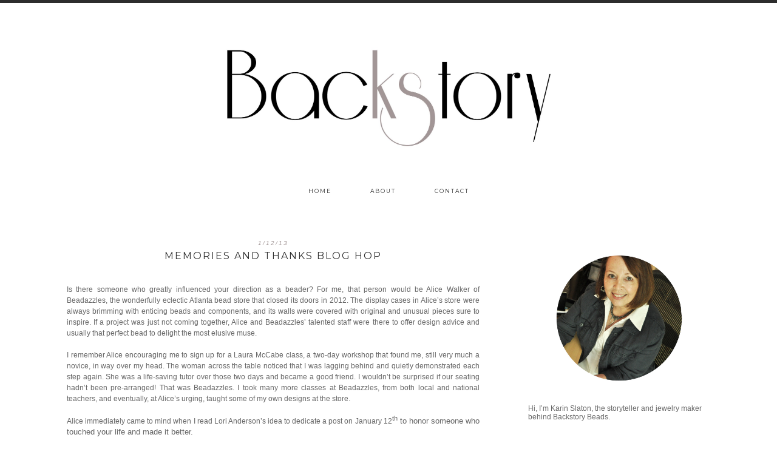

--- FILE ---
content_type: text/html; charset=UTF-8
request_url: https://backstorybeads.blogspot.com/2013/01/memories-and-thanks-blog-hop.html
body_size: 27380
content:
<!DOCTYPE html>
<html dir='ltr' xmlns='http://www.w3.org/1999/xhtml' xmlns:b='http://www.google.com/2005/gml/b' xmlns:data='http://www.google.com/2005/gml/data' xmlns:expr='http://www.google.com/2005/gml/expr'>
<head>
<link href='https://www.blogger.com/static/v1/widgets/2944754296-widget_css_bundle.css' rel='stylesheet' type='text/css'/>
<meta content='width=device-width, initial-scale=1.0' name='viewport'/>
<link href='https://fonts.googleapis.com/css?family=Montserrat' rel='stylesheet' type='text/css'/>
<link href="//emilyshaus.com/font/fontello-embedded.css" rel="stylesheet">
<meta content='text/html; charset=UTF-8' http-equiv='Content-Type'/>
<meta content='blogger' name='generator'/>
<link href='https://backstorybeads.blogspot.com/favicon.ico' rel='icon' type='image/x-icon'/>
<link href='http://backstorybeads.blogspot.com/2013/01/memories-and-thanks-blog-hop.html' rel='canonical'/>
<link rel="alternate" type="application/atom+xml" title="Backstory Beads - Atom" href="https://backstorybeads.blogspot.com/feeds/posts/default" />
<link rel="alternate" type="application/rss+xml" title="Backstory Beads - RSS" href="https://backstorybeads.blogspot.com/feeds/posts/default?alt=rss" />
<link rel="service.post" type="application/atom+xml" title="Backstory Beads - Atom" href="https://www.blogger.com/feeds/5588006570211002072/posts/default" />

<link rel="alternate" type="application/atom+xml" title="Backstory Beads - Atom" href="https://backstorybeads.blogspot.com/feeds/9102195307355236007/comments/default" />
<!--Can't find substitution for tag [blog.ieCssRetrofitLinks]-->
<link href='https://blogger.googleusercontent.com/img/b/R29vZ2xl/AVvXsEiDeS3X9l2fdwuRMaqxUPMQ9lErQuB7zNqigPhcxtVrP4mHrIRF004rFLq95A0HDW16kIwFTBOEiCl9AiSFwzRp82hzGUnpECOGvFtBgHY7iSo3YZQddhM_kWyr7hAuSjjCQLScU2tjmg/s400/tandmcolors.jpg' rel='image_src'/>
<meta content='http://backstorybeads.blogspot.com/2013/01/memories-and-thanks-blog-hop.html' property='og:url'/>
<meta content='Memories and Thanks Blog Hop' property='og:title'/>
<meta content='Is there someone who greatly influenced your direction as a beader? For me, that person would be Alice Walker of Beadazzles, the wonderfully...' property='og:description'/>
<meta content='https://blogger.googleusercontent.com/img/b/R29vZ2xl/AVvXsEiDeS3X9l2fdwuRMaqxUPMQ9lErQuB7zNqigPhcxtVrP4mHrIRF004rFLq95A0HDW16kIwFTBOEiCl9AiSFwzRp82hzGUnpECOGvFtBgHY7iSo3YZQddhM_kWyr7hAuSjjCQLScU2tjmg/w1200-h630-p-k-no-nu/tandmcolors.jpg' property='og:image'/>
<title>Backstory Beads: Memories and Thanks Blog Hop</title>
<style type='text/css'>@font-face{font-family:'Montserrat';font-style:normal;font-weight:400;font-display:swap;src:url(//fonts.gstatic.com/s/montserrat/v31/JTUHjIg1_i6t8kCHKm4532VJOt5-QNFgpCtr6Hw0aXp-p7K4KLjztg.woff2)format('woff2');unicode-range:U+0460-052F,U+1C80-1C8A,U+20B4,U+2DE0-2DFF,U+A640-A69F,U+FE2E-FE2F;}@font-face{font-family:'Montserrat';font-style:normal;font-weight:400;font-display:swap;src:url(//fonts.gstatic.com/s/montserrat/v31/JTUHjIg1_i6t8kCHKm4532VJOt5-QNFgpCtr6Hw9aXp-p7K4KLjztg.woff2)format('woff2');unicode-range:U+0301,U+0400-045F,U+0490-0491,U+04B0-04B1,U+2116;}@font-face{font-family:'Montserrat';font-style:normal;font-weight:400;font-display:swap;src:url(//fonts.gstatic.com/s/montserrat/v31/JTUHjIg1_i6t8kCHKm4532VJOt5-QNFgpCtr6Hw2aXp-p7K4KLjztg.woff2)format('woff2');unicode-range:U+0102-0103,U+0110-0111,U+0128-0129,U+0168-0169,U+01A0-01A1,U+01AF-01B0,U+0300-0301,U+0303-0304,U+0308-0309,U+0323,U+0329,U+1EA0-1EF9,U+20AB;}@font-face{font-family:'Montserrat';font-style:normal;font-weight:400;font-display:swap;src:url(//fonts.gstatic.com/s/montserrat/v31/JTUHjIg1_i6t8kCHKm4532VJOt5-QNFgpCtr6Hw3aXp-p7K4KLjztg.woff2)format('woff2');unicode-range:U+0100-02BA,U+02BD-02C5,U+02C7-02CC,U+02CE-02D7,U+02DD-02FF,U+0304,U+0308,U+0329,U+1D00-1DBF,U+1E00-1E9F,U+1EF2-1EFF,U+2020,U+20A0-20AB,U+20AD-20C0,U+2113,U+2C60-2C7F,U+A720-A7FF;}@font-face{font-family:'Montserrat';font-style:normal;font-weight:400;font-display:swap;src:url(//fonts.gstatic.com/s/montserrat/v31/JTUHjIg1_i6t8kCHKm4532VJOt5-QNFgpCtr6Hw5aXp-p7K4KLg.woff2)format('woff2');unicode-range:U+0000-00FF,U+0131,U+0152-0153,U+02BB-02BC,U+02C6,U+02DA,U+02DC,U+0304,U+0308,U+0329,U+2000-206F,U+20AC,U+2122,U+2191,U+2193,U+2212,U+2215,U+FEFF,U+FFFD;}</style>
<style id='page-skin-1' type='text/css'><!--
/*
-----------------------------------------------
Name:         Petunia Theme
Designer:     Designer Blogs
URL:          www.designerblogs.com
----------------------------------------------- */
#navbar-iframe {
display: none !important;
}
/* Variable definitions
===============================================================================================================
<Group description="Page Background Color" selector="background">
<Variable name="page.background.color" description="Background Color" type="color" default="#ffffff"/>
</Group>
===============================================================================================================
<Group description="Links" selector=".a:link a:visited a:hover">
<Variable name="link.color" description="Link Color" type="color" default="#666666"/>
<Variable name="link.hover.color" description="Link Hover Color" type="color" default="#808080"/>
</Group>
===============================================================================================================
<Group description="Borders" selector="border">
<Variable name="border.color" description="Border Color" type="color" default="#e9e8e8"/>
<Variable name="outer.border.color" description="Site Border Color" type="color" default="#e9e8e8"/>
</Group>
===============================================================================================================
<Group description="Header" selector="header">
<Variable name="header.font" description="Header Font" type="font"
default="normal 30px 'Montserrat', Arial, Times, serif"/>
<Variable name="header.color" description="Header Color" type="color" default="#666666" />
<Variable name="header.hover.color" description="Header Hover Color" type="color" default="#666666" />
<Variable name="header.background" description="Header Background Color" type="color" default="#ffffff" />
</Group>
===============================================================================================================
<Group description="Description" selector=".header .description">
<Variable name="description.font" description="Description Font" type="font"
default="normal 50px Arial, Times, serif"/>
<Variable name="description.color" description="Description Color" type="color" default="#666666" />
</Group>
===============================================================================================================
<Group description="Navigation" selector="Navigation">
<Variable name="nav.font" description="Navigation Font" type="font"
default="normal 10px 'Montserrat', Arial, sans-serif"/>
<Variable name="nav.color" description="Navigation Font Color" type="color" default="#666666" />
<Variable name="nav.hover.color" description="Navigation Font Hover Color" type="color" default="#e5a51b" />
<Variable name="nav.back.color" description="Navigation Background Color" type="color" default="#fff" />
</Group>
===============================================================================================================
<Group description="Date" selector="h4">
<Variable name="date.font" description="Date Font" type="font"
default="normal 10px Georgia, Arial, Times, serif"/>
<Variable name="date.color" description="Date Color" type="color" default="#e5a51b" />
<Variable name="date.background" description="Date Background Color" type="color" default="#ffffff" />
</Group>
===============================================================================================================
<Group description="Post Title" selector="h3.post-title,">
<Variable name="post.title.font" description="Post Title Font" type="font"
default="normal 14px 'Montserrat', Arial, serif"/>
<Variable name="post.title.color" description="Post Title Color" type="color" default="#666666" />
<Variable name="post.title.hover" description="Post Title Hover" type="color" default="#e5a51b" />
<Variable name="post.background.color" description="Post Background Color" type="color" default="#f3f3f3" />
</Group>
===============================================================================================================
<Group description="Body Text" selector="body">
<Variable name="body.font" description="Font" type="font"
default="normal normal 12px Arial, sans-serif"/>
<Variable name="body.text.color" description="Text Color" type="color" default="#666666"/>
</Group>
===============================================================================================================
<Group description="Post Footer" selector="post.footer">
<Variable name="post.footer.font" description="Post Footer Font" type="font" default="300 10px Georgia, Arial, serif"/>
<Variable name="post.footer.link" description="Footer Link Color" type="color" default="#e5a51b"/>
</Group>
===============================================================================================================
<Group description="Older/Newer Posts Links" selector="blog-pager-older-link  blog-pager blog-pager-newer-link">
<Variable name="old.new.font" description="Font Style" type="font" default=" normal 10px 'Montserrat', Arial, sans-serif', Arial, sans-serif"/>
</Group>
===============================================================================================================
<Group description="Sidebar" selector=".sidebar h2">
<Variable name="sidebar.title.font" description="Sidebar Title Font" type="font" default="normal 10px 'Montserrat', Arial, sans-serif', Arial, sans-serif"/>
<Variable name="sidebar.title.color" description="Sidebar Title Color" type="color" default="#666666"/>
<Variable name="sidebar.text.font" description="Sidebar Text Font" type="font" default="normal 12px Arial, sans-serif"/>
<Variable name="sidebar.text.color" description="Sidebar Text Color" type="color" default="#808080"/>
<Variable name="sidebar.label.font" description="Sidebar Label Font" type="font" default="normal 10px 'Montserrat', Arial, Georgia, Times, serif"/>
<Variable name="sidebar.label.color" description="Sidebar Label Color" type="color" default="#808080"/>
<Variable name="sidebar.background.color" description="Sidebar Background Color" type="color" default="#808080"/>
</Group>
===============================================================================================================
<Group description="Facebook Icon" selector="Facebook">
<Variable name="facebook.color" description="Facebook Color" type="color" default="#fff"/>
<Variable name="facebook.hover.color" description="Facebook Hover Color" type="color" default="#000"/>
</Group>
<Group description="Twitter Icon" selector="Twitter">
<Variable name="twitter.color" description="Twitter Color" type="color" default="#fff"/>
<Variable name="twitter.hover.color" description="Twitter Hover Color" type="color" default="#000"/>
</Group>
<Group description="Pinterest Icon" selector="Pinterest">
<Variable name="pinterest.color" description="Pinterest Color" type="color" default="#fff"/>
<Variable name="pinterest.hover.color" description="Pinterest Hover Color" type="color" default="#000"/>
</Group>
<Group description="Email Icon" selector="Email">
<Variable name="mail.color" description="Email Color" type="color" default="#fff"/>
<Variable name="mail.hover.color" description="Email Hover Color" type="color" default="#000"/>
</Group>
<Group description="Bloglovin Icon" selector="Heart">
<Variable name="heart.color" description="Heart Color" type="color" default="#fff"/>
<Variable name="heart.hover.color" description="Heart Hover Color" type="color" default="#000"/>
</Group>
<Group description="Instagram Icon" selector="Instagram">
<Variable name="instagram.color" description="Instagram Color" type="color" default="#fff"/>
<Variable name="instagram.hover.color" description="Instagram Hover Color" type="color" default="#000"/>
</Group>
===============================================================================================================
<Group description="Footer" selector="footer">
<Variable name="footer.font" description="Footer Font" type="font" default="300 11px Arial, serif"/>
<Variable name="footer.color" description="Footer Color" type="color" default="#666666"/>
</Group>
===============================================================================================================
<Group description="Misc Titles" selector="titles">
<Variable name="misctitle.font" description="Misc Title Font" type="font" default="300 11px Arial, serif"/>
</Group>
===============================================================================================================
<Group description="Post Share Buttons" selector="h5">
<Variable name="share.color" description="Share Icon Color" type="color" default="#000"/>
<Variable name="share.hover" description="Share Icon Hover Color" type="color" default="#ccc"/>
<Variable name="share.background" description="Share Background Color" type="color" default="#fff"/>
</Group>
*/
body {
margin:0;
font:x-small Georgia Serif;
font-size/* */:/**/small;
font-size: /**/small;
text-align: left;
border-top:5px solid #2d2d2d;
}
a:link {
color: #a29696;
text-decoration:none;
}
a:visited {
color: #a29696;
text-decoration:none;
}
a:hover {
color: #666666;
text-decoration:none;
}
a img {
border-width:0;
}
/* Headings
----------------------------------------------- */
h1,
h2,
h3,
h4,
h5,
h6 {
font-family: Georgia, Century Gothic, Trebuchet, Arial, Verdana, Sans-serif
margin: 10px 0 10px;
font-size: 18px;
font-weight: normal;
}
h1 {
font-size: 25px;
}
h2 {
font-size: 20px;
}
h3 {
font-size: 18px;
}
h4 {
font-size: 15px;
}
h5 {
font-size: 13px;
}
h6 {
font-size: 12px;
}
/* Outer-Wrapper
----------------------------------------------- */
#outer-wrapper {
width: 1100px;
margin:0px auto;
margin-top:0px;
padding:0px 10px 0px 10px;
text-align:left;
overflow: visible;
font: normal normal 12px Arial, sans-serif;
}
#main-wrapper {
width: 680px;
margin: 60px 0px 0px 10px;
float: left;
padding: 0px 10px 0px 10px;
word-wrap: break-word; /* fix for long text breaking sidebar float in IE */
overflow: hidden;         /* fix for long non-text content breaking IE sidebar float */
font: normal normal 12px Arial, sans-serif;
}
#sidebar-wrapper {
width: 300px;
margin:0 0 0em;
float: right;
padding: 80px 20px 0px 0px;
word-wrap: break-word; /* fix for long text breaking sidebar float in IE */
overflow: visible !important;         /* fix for long non-text content breaking IE sidebar float */
text-align: left;
}
/* Header
----------------------------------------------- */
#header-wrapper {
width: 600px;
height: auto;
padding: 50px 0px 30px 0px;
margin: 100px 0px 0px 0px;
background-position: top center;
overflow: visible;
margin:0px auto;
text-align: center;
}
#header-inner {
margin-left: auto;
margin-right: auto;
width: 95%;
}
#header-inner img {
width:100%;
height: auto;
}
#header {
text-align: center;
font-weight: normal;
}
#header h1 {
text-align: center;
padding: 0px 0px 0px 0px;
margin: 200px  0px 60px 0px;
text-transform:none;
letter-spacing:5px;
color: #000000;
text-align:center;
font:normal normal 40px 'Montserrat', Arial, Times, serif;
font-weight:400;
}
#header a,
#header a:visited{
text-align:center;
color: #000000;
}
#header a:hover {
text-align:center;
color: #cfc1aa;
}
#header .description {
margin: 0px;
padding: 0px 0px 0px 0px;
font: normal normal 16px Arial, Times, serif;
color: #666666;
text-align:center;
font-weight:400;
letter-spacing:2px;
line-height: 1.4em;
}
/* Menu
----------------------------------------------- */
.PageList {
border-bottom: 0px solid #fff;
background-color: #ffffff;
font: normal normal 9px 'Montserrat', Arial, sans-serif, Palatino, serif;
overflow: hidden;
text-align:center !important;
margin: 0px 0px 0px;
padding: 0px 0px;
text-transform: uppercase;
letter-spacing:2px;
padding-bottom:11px;
padding-top:11px;
margin: auto;
}
.PageList li {
float: none !important;
display: inline-block !important;
}
.PageList a,
.PageList a:visited {
color: #2d2d2d;
}
.PageList a:hover {
color: #a29696;
}
.PageList LI.selected A {
font-weight: normal;
}
.crosscol .PageList LI, .footer .PageList LI {
background: none repeat scroll 0 0 rgba(0, 0, 0, 0);
float: left;
list-style: none outside none;
margin: 4px 30px;
padding-right: 0px;
}
.PageList li:after{
content: "";
}
.PageList li:last-child:after{
content: "";
}
.PageList li a:hover {
color: #a29696;
}
#outer-PageList {
background: #ffffff;
}
/* Blockquote
----------------------------------------------- */
.post blockquote {
margin: 1em 20px;
}
.post-body blockquote {
line-height:21px;
background: #fff;
border: 1px solid #2d2d2d;
padding:10px;
}
/* Posts
----------------------------------------------- */
h2.date-header {
text-align:center;
letter-spacing: 2px;
margin: 0px 0px 0px 0px;
background: #ffffff;
color: #a29696;
font: normal normal 10px Georgia, Arial, Times, serif;
font-style: italic;
}
.post {
margin:0;
padding-bottom:1em;
}
.post-title,
.post-title a,
.post-title a:visited,
.entry-title,
.entry-title a,
.entry-title a:visited {
text-transform: uppercase;
text-align: center;
margin: 5px 0px 10px 0px;
padding: 0px 0px 0px 0px;
font: normal normal 16px 'Montserrat', Arial, serif;
line-height:1.4em;
color: #2d2d2d;
letter-spacing:2px;
}
.post h3 strong, .post h3 a:hover {
color: #a29696;
letter-spacing:2px;
}
.post-body {
margin:0 0 .75em;
color: #666666;
padding-top:25px;
text-align:justify;
font: normal normal 12px Arial, sans-serif;
line-height:18px;
}
.post-footer {
margin: .75em 0;
margin-top:15px;
margin-bottom:60px;
color: #000000;
text-transform:lowercase;
font: normal normal 300 10px Georgia, Arial, serif;
font-style: italic;
line-height: 1.4em;
border-top:1px solid #2d2d2d;
padding-top:10px;
font-size:10px;
text-align:center;
letter-spacing:1px;
}
.post-footer a:hover {
color: #a29696;
}
.comment-link {
margin-left:0em;
}
.post img, table.tr-caption-container {
padding:0px;
border:0px solid #666666;
}
/* Read More
----------------------------------------------- */
.jump-link {
color:#ccc;
display:block;
margin-top:0px;
margin-bottom:30px;
margin-left:0px;
text-align:center;
float:center;
}
.jump-link a {
font: normal normal 12px Arial, sans-serif;
color:#666;
display:block;
text-transform: lowercase;
text-align: center;
letter-spacing: 2px;
border:1px solid #666;
width:150px;
padding-top:9px;
padding-bottom:9px;
padding-left:15px;
padding-right:15px;
float:center;
}
.jump-link a:visited {
font: normal normal 9px 'Montserrat', Arial, sans-serif, Palatino, serif;
color: #2d2d2d;
display:block;
text-transform: lowercase;
text-align: center;
letter-spacing: 2px;
border: 1px solid #2d2d2d;
width:150px;
padding-top:9px;
padding-bottom:9px;
padding-left:15px;
padding-right:15px;
float:center;
}
.jump-link a:link {
font: normal normal 9px 'Montserrat', Arial, sans-serif, Palatino, serif;
color: #2d2d2d;
display:block;
text-transform: lowercase;
text-align: center;
letter-spacing: 2px;
border: 1px solid #2d2d2d;
width:150px;
padding-top:9px;
padding-bottom:9px;
padding-left:15px;
padding-right:15px;
float:center;
}
.jump-link a:active {
font: normal normal 9px 'Montserrat', Arial, sans-serif, Palatino, serif;
color: #a29696;
display:block;
text-transform: uppercase;
text-align: center;
letter-spacing: 2px;
border: 1px solid #2d2d2d;
width:150px;
padding-top:9px;
padding-bottom:9px;
padding-left:15px;
padding-right:15px;
float:center;
}
.jump-link a:hover {
color: #a29696;
}
/* Comments
----------------------------------------------- */
.comments {
clear: both;
margin-bottom: 0;
margin-top: 0px;
}
.comments .comments-content .comment-replies {
margin-top: 0;
}
#comments h4 {
margin:1em 0;
font-weight: normal;
line-height: 1.4em;
text-transform:auto;
letter-spacing:0em;
color: #666666;
}
#comments-block {
margin:1em 0 1.5em;
line-height:1.6em;
}
#comments-block .comment-author {
margin:.5em 0;
}
#comments-block .comment-body {
margin:.25em 0 0;
}
#comments-block .comment-footer {
margin:-.25em 0 2em;
line-height: 1.4em;
text-transform:uppercase;
letter-spacing:.1em;
}
#comments-block .comment-body p {
margin:0 0 .75em;
}
.deleted-comment {
font-style:italic;
color: #666666;
}
#blog-pager-newer-link {
float: right;
font: normal normal 12px Arial, sans-serif;
letter-spacing: 2px;
padding-bottom: 20px;
text-align: center;
text-transform: uppercase;
}
#blog-pager-older-link {
float: left;
font: normal normal 12px Arial, sans-serif;
letter-spacing: 2px;
padding-bottom: 20px;
text-align: center;
text-transform: uppercase;
}
#blog-pager {
text-align: center;
font: normal normal 12px Arial, sans-serif;
letter-spacing: 2px;
padding-bottom: 20px;
text-align: center;
text-transform: uppercase;
}
.feed-links {
clear: both;
line-height: 2.5em;
}
/* Sidebar Content
----------------------------------------------- */
.sidebar {
font: normal normal 12px Arial, sans-serif;
color: #666666;
line-height: 1.5em;
}
.sidebar img {
max-width: 250px;
}
.sidebar ul {
list-style:none;
margin:0 0 0;
padding:0 0 0;
}
.sidebar li {
margin:0;
margin-bottom:5px;
padding:8px 4px 8px 4px;
font: normal normal 10px 'Montserrat', Arial, Georgia, Times, serif;
color: #666666;
text-indent:0px;
line-height:1.5em;
text-align:center;
text-transform: uppercase;
letter-spacing:1px;
}
.Label li {
border:none;
}
.sidebar h2 {
text-align: center;
letter-spacing: 2px;
padding: 0px 0px;
margin: 30px 0px 10px;
font: normal normal 10px 'Montserrat', Arial, sans-serif;
color: #2d2d2d;
background: #ffffff;
border: 1px solid #2d2d2d;
text-transform: uppercase;
padding: 10px 0px 10px 0px;
}
.sidebar .widget, .main .widget {
border-bottom:0px dotted #2d2d2d;
margin:0 0 1.5em;
padding:0 0 1.5em;
font: normal normal 12px Arial, sans-serif;
font-size:12px;
}
/* Media Icons
----------------------------------------------- */
.icon-facebook {
display: inline-block;
width: 30px;
height: 30px;
border-radius:30px;
margin-bottom:5px;
margin-right: 3px;
padding-bottom: 0px;
line-height:30px;
opacity: 1;
-webkit-transition: all .3s ease-in-out;
-moz-transition: all .3s ease-in-out;
-ms-transition: all .3s ease-in-out;
-o-transition: all .3s ease-in-out;
transition: all .3s ease-in-out;
position: relative;
-webkit-backface-visibility: hidden;
font-family:'fontello';
opacity: 1;
font-size:13px;
color: #a29696;
}
.icon-facebook:hover {
opacity: 1;
font-size:13px;
color: #000000;
}
.icon-twitter {
display: inline-block;
width: 30px;
height: 30px;
border-radius:30px;
margin-bottom:5px;
margin-right: 3px;
padding-bottom: 0px;
line-height:30px;
opacity: 1;
-webkit-transition: all .3s ease-in-out;
-moz-transition: all .3s ease-in-out;
-ms-transition: all .3s ease-in-out;
-o-transition: all .3s ease-in-out;
transition: all .3s ease-in-out;
position: relative;
-webkit-backface-visibility: hidden;
font-family:'fontello';
opacity: 1;
font-size:13px;
color: #98bad8;
}
.icon-twitter:hover {
opacity: 1;
font-size:13px;
color: #2d2d2d;
}
.icon-pinterest {
display: inline-block;
width: 30px;
height: 30px;
border-radius:30px;
margin-bottom:5px;
margin-right: 3px;
padding-bottom: 0px;
line-height:30px;
opacity: 1;
-webkit-transition: all .3s ease-in-out;
-moz-transition: all .3s ease-in-out;
-ms-transition: all .3s ease-in-out;
-o-transition: all .3s ease-in-out;
transition: all .3s ease-in-out;
position: relative;
-webkit-backface-visibility: hidden;
font-family:'fontello';
opacity: 1;
font-size:13px;
color: #a29696;
}
.icon-pinterest:hover {
opacity: 1;
font-size:13px;
color: #2d2d2d;
}
.icon-mail-alt {
display: inline-block;
width: 30px;
height: 30px;
border-radius:30px;
margin-bottom:5px;
margin-right: 3px;
padding-bottom: 0px;
line-height:30px;
opacity: 1;
-webkit-transition: all .3s ease-in-out;
-moz-transition: all .3s ease-in-out;
-ms-transition: all .3s ease-in-out;
-o-transition: all .3s ease-in-out;
transition: all .3s ease-in-out;
position: relative;
-webkit-backface-visibility: hidden;
font-family:'fontello';
opacity: 1;
font-size:13px;
color: #98bad8;
}
.icon-mail-alt:hover {
opacity: 1;
font-size:13px;
color: #2d2d2d;
}
.icon-heart {
display: inline-block;
width: 30px;
height: 30px;
border-radius:30px;
margin-bottom:5px;
margin-right: 3px;
padding-bottom: 0px;
line-height:30px;
opacity: 1;
-webkit-transition: all .3s ease-in-out;
-moz-transition: all .3s ease-in-out;
-ms-transition: all .3s ease-in-out;
-o-transition: all .3s ease-in-out;
transition: all .3s ease-in-out;
position: relative;
-webkit-backface-visibility: hidden;
font-family:'fontello';
opacity: 1;
font-size:13px;
color: #98bad8;
}
.icon-heart:hover {
opacity: 1;
font-size:13px;
color: #2d2d2d;
}
.icon-instagram {
display: inline-block;
width: 30px;
height: 30px;
border-radius:30px;
margin-bottom:5px;
margin-right: 3px;
padding-bottom: 0px;
line-height:30px;
opacity: 1;
-webkit-transition: all .3s ease-in-out;
-moz-transition: all .3s ease-in-out;
-ms-transition: all .3s ease-in-out;
-o-transition: all .3s ease-in-out;
transition: all .3s ease-in-out;
position: relative;
-webkit-backface-visibility: hidden;
font-family:'fontello';
opacity: 1;
font-size:13px;
color: #666666;
}
.icon-instagram:hover {
opacity: 1;
font-size:13px;
color: #cfc1aa;
}
.icon-gplus,
.icon-tumblr, .icon-youtube, {
opacity: 1;
font-size:13px;
}
/* Profile
----------------------------------------------- */
.Profile {
text-align: center;
}
.profile-img {
float: none;
width: 60%;
height: auto;
margin-top: 15px;
-moz-border-radius: 150px;
-webkit-border-radius: 150px;
-khtml-border-radius: 150px;
border-radius: 150px;
}
.profile-data {
font: #666666;
color:#444444;
margin:0;
padding-bottom: 0px;
text-transform: lowercase;
line-height: 1.5em;
}
.welcome {
text-align:center;
margin-bottom:-10px;
margin-top:-10px;
}
.profile-datablock {
margin:.5em 0 .5em;
text-align: center;
}
.profile-textblock {
margin: .5em 0;
line-height: 1.6em;
}
.profile-link {
text-transform:lowercase;
font-style:italic;
letter-spacing:.1em;
font: normal normal 12px Arial, sans-serif;
color: #666666;
font-size: 10px;
line-height: 1.6em;
display:block;
text-align:center;
display:none;
}
.profile-name-link {
background-image:none !important;
padding-left:0px;
display:none;
}
.BlogArchive #ArchiveList ul li {
background: none repeat scroll 0 0 rgba(0, 0, 0, 0);
border-width: 0;
list-style: none outside none;
margin: 0.25em 0;
padding-left: 15px;
text-indent: -15px;
font: normal normal 12px Arial, sans-serif;
text-align:center;
line-height: 1em;
text-transform: none;
font-weight:400;
font-size:11px;
}
/* Footer
----------------------------------------------- */
#footer {
width:100%;
padding-top:15px;
text-align: center;
}
/* Follow by Email and Search
----------------------------------------------- */
.FollowByEmail input[type="text"] {
}
.widget.CustomSearch .widget-content, .widget.FollowByEmail .widget-content {
width:100%;
}
.widget .gsc-search-box table {
}
.widget form table {
height: 38px;
border-top: 1px solid #eee;
border-bottom: 1px solid #eee;
margin: 0 auto;
height:38px;
}
.widget .gsc-search-box input[type="submit"]{
width:35px;
height:35px;
top:-3px;
padding-left: 0px;
}
table.gsc-search-box td.gsc-input {
padding-right: 0px !important;
}
.widget input[type="text"]:focus{
outline: none;
}
.widget input[type="submit"], .FollowByEmail .follow-by-email-inner .follow-by-email-submit input[type="submit"] {
background: url(https://blogger.googleusercontent.com/img/b/R29vZ2xl/AVvXsEjvwkbm_Sde0pXfbDAZPvQahGSaSZDd7QTS7MnSMHEODiy66J_OeAG0kiDOaV_QoM2nzbTgm5UBKhKzoBg1YPIdNcczAtfoAl3cgGr9mFBFkVvdPyogQWKzLM1mkjTRvZuzpjbMciYlXjM/s1600/follow.png) center no-repeat !important;
border:none !important;
border-radius: 0 !important;
-webkit-appearance: none;
width: 55px !important;
height: 36px !important;
color:white !important;
font-size:27px !important;
cursor:pointer ;
font-weight:normal;
margin-left:0px !important;
text-align: left;
padding-left: 0px;
overflow:hidden;
text-indent: 200px;
white-space: nowrap;
}
.widget input[type="text"] {
border: none !important;
padding:3px 0px;
width:100%;
height: 19px !important;
font-size:13px !important;
-webkit-appearance: none;
border-radius:0;
-webkit-border-radius:0px;
text-align: left;
margin-top:0px;
margin-left:24px;
background: none;
font: normal normal 12px Arial, sans-serif;
color:#444444;
letter-spacing: 0px;
}
.widget form table.gsc-branding {
display:none;
}
tr, table, form {
position: relative;
}
.gsc-search-box tr {
display:block;
}
.mobile .gsc-clear-button{
background:none;
}
/* Cufon
----------------------------------------------- */
.cufon-loading {
visibility: hidden;
}
/* Post Share Icons
----------------------------------------------- */
#share-wrap {
text-align:left;
margin-top:6px;
padding:none;
}
.share {
color: #000000;
background:none;
font-size:10px;
-webkit-transition: all .2s ease-in-out;
-moz-transition: all .2s ease-in-out;
-ms-transition: all .2s ease-in-out;
-o-transition: all .2s ease-in-out;
transition: all .2s ease-in-out;
}
.share:hover {
color: #a29696;
background:none;
padding:none;
font-size:10px;
}
/* Misc
----------------------------------------------- */
.item-title {
font-family: arial, sans-serif;
font-size:11px;
color: #ccc;
text-transform:lowercase;
}
/* Popular Posts
----------------------------------------------- */
.PopularPosts {
color:#666666;
font:normal normal 12px Arial, sans-serif;
line-height:1.5em;
}
.popular-posts .item-thumbnail img {
display: block;
float: center;
margin-left: 0px;
margin-right: 0px;
padding:5px;
height:60px;
width:60px;
-webkit-border-radius: 60em;
-moz-border-radius: 60em;
border-radius: 60em;
margin-top:0px;
}
.item-title {
background:none;
color: #666666;
margin-bottom:10px;
text-align:left;
font: normal normal 10px 'Montserrat', Arial, sans-serif;
font-weight:normal;
text-transform:uppercase;
letter-spacing:.2em;
padding:5px;
}
.item-title a {
background:none;
color: #a29696;
}
.item-title a:hover {
background:none;
color: #666666;
}
.PopularPosts .widget-content ul li {
border:none;
padding:5px;
font-family: arial, sans-serif;
text-transform: lowercase;
text-align: left;
background: none;
letter-spacing:0px;
}
/* Mobile
----------------------------------------------- */
@media only screen and (max-width: 1050px) {
.PageList {
width: 100%;
}
.post img {
max-width: 100%;
height: auto;
float: none !important;
}
body {
margin: 0px;
padding: 0px;
}
#outer-wrapper {
width: 100%;
margin: 0px auto;
}
#main-wrapper {
padding: 0px 2% 0px 2%;
width: 70%;
}
#main-wrapper img {
max-width: 100%;
height: auto;
margin: 0px;
text-align:center;
}
#sidebar-wrapper {
padding: 0 1% 0 0;
margin: 0px;
width: 24%;
}
}
@media only screen and (max-width: 850px) {
.PageList {
position: relative;
padding-top: 13px;
padding-bottom: 13px;
margin: 0px;
}
#outer-wrapper,
#wrap2{
padding: 0px 0px 0px 0px;
margin: 0px;
}
#header h1 {
padding-top: 40px;
font-size: 40px !important;
}
#header .description {
font-size:15px 1important;
padding-bottom: 40px;
}
.post-footer {
font-size: 70%;
margin: 0px;
padding: 0px;
}
.post img {
max-width: 100%;
height: auto;
float: none !important;
}
#header-wrapper {
height: auto;
width: 100%;
margin: 0px 0px 3%;
}
#main-wrapper {
float: none;
padding: 0px 10% 0px 10%;
width: 76%;
}
#sidebar-wrapper {
float: none;
padding: 0px 10% 0px 10%;
width: 76%;
}
.sidebar .widget {
background-size: 100% auto;
margin: 0 0 5%;
padding: 0 0 12%;
}
.left {
float: none;
width: 100%
}
.right {
margin-top: 0px;
}
}
@media only screen and (max-width: 450px) {
#header {
margin-top:0px;
padding-top:30px;
}
#header h1 {
padding-top: 0px;
font-size: 20px !important;
}
#header .description {
font-size:15px 1important;
padding-bottom: 80px;
}
.post img {
max-width: 100%;
height: auto;
float: none !important;
}
.post-footer {
padding-top:10px;
margin-bottom:15px;
}
.PageList li a {
padding: 1% 0px;
display: block;
}
.left {
float: left;
width: 50%;
}
.right {
margin-top: 30px;
}
}
===============================================================================================================

--></style>
<script language='javascript' src='https://ajax.googleapis.com/ajax/libs/jquery/1.6.4/jquery.min.js' type='text/javascript'></script>
<script type='text/javascript'>//<![CDATA[

$(document).ready(function(){
 $('.post-body').find('img').each(function(n, image){
        var image = $(image);
        image.parent().css('margin-left',0).css('margin-right',0).css('margin-top',0).css('margin-bottom',0);
    });
});
//]]></script>
<link href='https://www.blogger.com/dyn-css/authorization.css?targetBlogID=5588006570211002072&amp;zx=38b67c42-de56-4900-afaa-225d2961cb3b' media='none' onload='if(media!=&#39;all&#39;)media=&#39;all&#39;' rel='stylesheet'/><noscript><link href='https://www.blogger.com/dyn-css/authorization.css?targetBlogID=5588006570211002072&amp;zx=38b67c42-de56-4900-afaa-225d2961cb3b' rel='stylesheet'/></noscript>
<meta name='google-adsense-platform-account' content='ca-host-pub-1556223355139109'/>
<meta name='google-adsense-platform-domain' content='blogspot.com'/>

</head>
<body>
<div class='navbar section' id='navbar'><div class='widget Navbar' data-version='1' id='Navbar1'><script type="text/javascript">
    function setAttributeOnload(object, attribute, val) {
      if(window.addEventListener) {
        window.addEventListener('load',
          function(){ object[attribute] = val; }, false);
      } else {
        window.attachEvent('onload', function(){ object[attribute] = val; });
      }
    }
  </script>
<div id="navbar-iframe-container"></div>
<script type="text/javascript" src="https://apis.google.com/js/platform.js"></script>
<script type="text/javascript">
      gapi.load("gapi.iframes:gapi.iframes.style.bubble", function() {
        if (gapi.iframes && gapi.iframes.getContext) {
          gapi.iframes.getContext().openChild({
              url: 'https://www.blogger.com/navbar/5588006570211002072?po\x3d9102195307355236007\x26origin\x3dhttps://backstorybeads.blogspot.com',
              where: document.getElementById("navbar-iframe-container"),
              id: "navbar-iframe"
          });
        }
      });
    </script><script type="text/javascript">
(function() {
var script = document.createElement('script');
script.type = 'text/javascript';
script.src = '//pagead2.googlesyndication.com/pagead/js/google_top_exp.js';
var head = document.getElementsByTagName('head')[0];
if (head) {
head.appendChild(script);
}})();
</script>
</div></div>
<div id='header-wrapper'>
<div class='header section' id='header'><div class='widget Header' data-version='1' id='Header1'>
<div id='header-inner'>
<a href='https://backstorybeads.blogspot.com/' style='display: block'>
<img alt='Backstory Beads' height='587px; ' id='Header1_headerimg' src='https://blogger.googleusercontent.com/img/b/R29vZ2xl/AVvXsEjVIZZM70FJh6fnepGlD2Nu_Hs63muzvEwzE1vo-wMdUDAdC_8A2UuLWpZiZB98uyUCoBN0ahh9McJmICx0X6w7m-D21IDZrGxVqHzFUZgAhp6HamVcir1RNyQ03eNbINjCtrSAgUlzTg/s1600-r/backstory_rev_white.jpg' style='display: block' width='1600px; '/>
</a>
</div>
</div></div>
</div>
<div id='outer-wrapper'><div id='wrap2'>
<!-- skip links for text browsers -->
<span id='skiplinks' style='display:none;'>
<a href='#main'>skip to main </a> |
       <a href='#sidebar'>skip to sidebar</a>
</span>
<div id='crosscol-wrapper' style='text-align:center'>
<div class='crosscol section' id='crosscol'><div class='widget PageList' data-version='1' id='PageList1'>
<h2>Pages</h2>
<div class='widget-content'>
<ul>
<li><a href='https://backstorybeads.blogspot.com/'>Home</a></li>
<li><a href='https://backstorybeads.blogspot.com/p/about.html'>About</a></li>
<li><a href='mailto:karin.slaton@comcast.net'>Contact</a></li>
</ul>
<div class='clear'></div>
</div>
</div></div>
</div>
<div id='content-wrapper'>
<div id='main-wrapper'>
<div class='main section' id='main'><div class='widget Blog' data-version='1' id='Blog1'>
<div class='blog-posts hfeed'>
<!--Can't find substitution for tag [defaultAdStart]-->

          <div class="date-outer">
        
<h2 class='date-header'><span>1/12/13</span></h2>

          <div class="date-posts">
        
<div class='post-outer'>
<div class='post hentry' itemprop='blogPost' itemscope='itemscope' itemtype='http://schema.org/BlogPosting'>
<meta content='https://blogger.googleusercontent.com/img/b/R29vZ2xl/AVvXsEiDeS3X9l2fdwuRMaqxUPMQ9lErQuB7zNqigPhcxtVrP4mHrIRF004rFLq95A0HDW16kIwFTBOEiCl9AiSFwzRp82hzGUnpECOGvFtBgHY7iSo3YZQddhM_kWyr7hAuSjjCQLScU2tjmg/s400/tandmcolors.jpg' itemprop='image_url'/>
<meta content='5588006570211002072' itemprop='blogId'/>
<meta content='9102195307355236007' itemprop='postId'/>
<a name='9102195307355236007'></a>
<h3 class='post-title entry-title' itemprop='name'>
Memories and Thanks Blog Hop
</h3>
<div class='post-header'>
<div class='post-header-line-1'></div>
</div>
<div class='post-body entry-content' id='post-body-9102195307355236007' itemprop='description articleBody'>
<span style="font-family: inherit;">Is there someone who greatly influenced your direction as a
beader? For me, that person would be Alice Walker of Beadazzles, the
wonderfully eclectic Atlanta bead store that closed its doors in 2012. The display cases in Alice&#8217;s store were always
brimming with enticing beads and components, and its walls were covered with original and unusual pieces sure to inspire. If a
project was just not coming together, Alice and Beadazzles&#8217;&nbsp;talented staff were
there to offer design advice and usually that perfect bead to
delight the most elusive muse.</span><br />
<br />
<div class="MsoNormal" style="margin: 0in 0in 10pt;">
<span style="font-family: inherit;">I remember Alice encouraging me to sign up for a Laura
McCabe class, a two-day workshop that found me, still very much a novice, in way
over my head. The woman across the table noticed that I was lagging behind and
quietly demonstrated each step again. She was a life-saving tutor over those
two days and became a good friend. I wouldn&#8217;t be surprised if our seating hadn&#8217;t
been pre-arranged! That was Beadazzles.
I took many more classes at Beadazzles, from both local and national teachers, and
eventually, at Alice&#8217;s urging, taught some of my own designs at the store. </span></div>
<div class="MsoNormal" style="margin: 0in 0in 10pt;">
<span style="font-family: inherit;">Alice immediately came to mind when I read Lori Anderson&#8217;s
idea to dedicate a post on January 12<span style="font-size: small;"><sup>th</sup> to honor someone who touched
your life and made it better. </span></span></div>
<span style="font-family: inherit;"></span><br />
<span style="font-family: inherit;"></span><br />
<span style="font-family: inherit;"></span><br />
<span style="font-family: inherit;"></span><br />
<span style="font-family: inherit;"><div class="separator" style="clear: both; text-align: center;">
<a href="https://blogger.googleusercontent.com/img/b/R29vZ2xl/AVvXsEiDeS3X9l2fdwuRMaqxUPMQ9lErQuB7zNqigPhcxtVrP4mHrIRF004rFLq95A0HDW16kIwFTBOEiCl9AiSFwzRp82hzGUnpECOGvFtBgHY7iSo3YZQddhM_kWyr7hAuSjjCQLScU2tjmg/s1600/tandmcolors.jpg" imageanchor="1" style="margin-left: 1em; margin-right: 1em;"><img border="0" height="400" src="https://blogger.googleusercontent.com/img/b/R29vZ2xl/AVvXsEiDeS3X9l2fdwuRMaqxUPMQ9lErQuB7zNqigPhcxtVrP4mHrIRF004rFLq95A0HDW16kIwFTBOEiCl9AiSFwzRp82hzGUnpECOGvFtBgHY7iSo3YZQddhM_kWyr7hAuSjjCQLScU2tjmg/s400/tandmcolors.jpg" width="378" /></a></div>
<br />
</span><span style="font-family: inherit; line-height: 115%; mso-ansi-language: EN-US; mso-ascii-theme-font: minor-latin; mso-bidi-font-family: &quot;Times New Roman&quot;; mso-bidi-language: AR-SA; mso-bidi-theme-font: minor-bidi; mso-fareast-font-family: Calibri; mso-fareast-language: EN-US; mso-fareast-theme-font: minor-latin; mso-hansi-theme-font: minor-latin;">Since this is the last bead strand I purchased
at Beadazzles, it was my first choice for this project. I remember when I was
paying for that final purchase, the staff asked me if I was planning to use
these as a whole strand, or individually. I definitely saw them used in pairs ...&nbsp;for
earrings, or as accent pieces. Time to readjust my thinking! The tetradic
colorway the beads suggest is challenging, and not for the fainthearted, but
perfect for this necklace, since Alice&#8217;s favored pieces were always large in
scale with lots of color. </span><br />
<br />
<div class="separator" style="clear: both; text-align: center;">
<a href="https://blogger.googleusercontent.com/img/b/R29vZ2xl/AVvXsEj99Xq4_TjABi4wpGbxU6vXu9UHUc5m8HQXAdRFy5J7hp2ViuR973uZxJiimh5LQfyITL4WhF-MEzTHz9lpxaDUCAKn39TwX-7vVK8iw1kzkmW7_doD6-YnbBFcnKRNWS43b45ndDgegA/s1600/thanks-and-memories1.jpg" imageanchor="1" style="margin-left: 1em; margin-right: 1em;"><img border="0" height="400" src="https://blogger.googleusercontent.com/img/b/R29vZ2xl/AVvXsEj99Xq4_TjABi4wpGbxU6vXu9UHUc5m8HQXAdRFy5J7hp2ViuR973uZxJiimh5LQfyITL4WhF-MEzTHz9lpxaDUCAKn39TwX-7vVK8iw1kzkmW7_doD6-YnbBFcnKRNWS43b45ndDgegA/s400/thanks-and-memories1.jpg" width="397" /></a></div>
<div class="separator" style="clear: both; text-align: center;">
&nbsp;</div>
<div class="separator" style="clear: both; text-align: left;">
I had some fantastic tourmaline cabochons in the beads&#8217; blue-greens and red-violets, so they became my dominant colors.</div>
<div class="separator" style="clear: both; text-align: left;">
&nbsp;</div>
<div class="separator" style="clear: both; text-align: center;">
<a href="https://blogger.googleusercontent.com/img/b/R29vZ2xl/AVvXsEgJtOhDc-2IkNBmIUrhHKbmB9USdhXwdkUIm20cui3ytkx816El2ZmWjDxW0w5OBULqNvn9OUfwoJOXHDPOWcJ2RI9PAu3qoPDZJ1du0U0T5g8Mk3Ls-cbt9Y9xTlhJubeQaxB955t77g/s1600/thanks-and-memories2.jpg" imageanchor="1" style="margin-left: 1em; margin-right: 1em;"><img border="0" height="400" src="https://blogger.googleusercontent.com/img/b/R29vZ2xl/AVvXsEgJtOhDc-2IkNBmIUrhHKbmB9USdhXwdkUIm20cui3ytkx816El2ZmWjDxW0w5OBULqNvn9OUfwoJOXHDPOWcJ2RI9PAu3qoPDZJ1du0U0T5g8Mk3Ls-cbt9Y9xTlhJubeQaxB955t77g/s400/thanks-and-memories2.jpg" width="393" /></a></div>
<div class="separator" style="clear: both; text-align: center;">
&nbsp;</div>
I don't have a photo of Alice, so I borrowed this one (Alice is on the right), from Marcia DeCoster's blog, taken when Marcia was teaching a class at Beadazzles (before I took up beading, or I definitely would have reserved a seat for that!)&nbsp; <a href="http://maddesignsbeads.blogspot.com/2009/02/beadazzled-at-beadazzles.html" target="_blank"><span style="color: #990000;">This link</span></a> will take you to Marcia's post on Alice and the store.<br />
<br />
<div class="separator" style="clear: both; text-align: center;">
<a href="https://blogger.googleusercontent.com/img/b/R29vZ2xl/AVvXsEjjVO1j8fuXJVocRItBayC1KsSUxtIykHrveij-u0q13eGDC9M7MdhySqk6phpF3MC7I77VJUimRuuqv2CP3tWtLCc6swoJjvdbzNO0hHGhlyQuy0FnecpTFOEKGMnwzcmKjZGqqH29FA/s1600/vikki+and+alice.JPG" imageanchor="1" style="margin-left: 1em; margin-right: 1em;"><img border="0" height="300" src="https://blogger.googleusercontent.com/img/b/R29vZ2xl/AVvXsEjjVO1j8fuXJVocRItBayC1KsSUxtIykHrveij-u0q13eGDC9M7MdhySqk6phpF3MC7I77VJUimRuuqv2CP3tWtLCc6swoJjvdbzNO0hHGhlyQuy0FnecpTFOEKGMnwzcmKjZGqqH29FA/s400/vikki+and+alice.JPG" width="400" /></a></div>
Alice closed Beadazzles late last year, retiring,&nbsp;with plans to move&nbsp;to California to be closer to her family. Much thanks go out to her today for her care and encouragement and for many great beading memories!<br />
<br />
Click over to <a href="http://www.prettythingsblog.com/" target="_blank"><span style="color: #990000;">Lori Anderson's blog</span></a> and follow the links to the other participants in today's<em>&nbsp; Memories and Thanks&nbsp;Blog Hop.</em> I'm sure we'll be treated to some fine designs and&nbsp;inspiring memories!
<div style='clear: both;'></div>
</div>
<div class='post-footer'>
<div class='post-footer-line post-footer-line-1'><span class='post-author vcard'>
</span>
<span class='post-timestamp'>
</span>
<span class='post-comment-link'>
</span>
<span class='post-icons'>
<span class='item-control blog-admin pid-1972581210'>
<a href='https://www.blogger.com/post-edit.g?blogID=5588006570211002072&postID=9102195307355236007&from=pencil' title='Edit Post'>
<img alt='' class='icon-action' height='18' src='https://resources.blogblog.com/img/icon18_edit_allbkg.gif' width='18'/>
</a>
</span>
</span>
<div class='post-share-buttons goog-inline-block'>
</div>
</div>
<div class='post-footer-line post-footer-line-2'><span class='post-labels'>
Labels:
<a href='https://backstorybeads.blogspot.com/search/label/bead%20embroidery' rel='tag'>bead embroidery</a>,
<a href='https://backstorybeads.blogspot.com/search/label/beading' rel='tag'>beading</a>,
<a href='https://backstorybeads.blogspot.com/search/label/Marcia%20DeCoster' rel='tag'>Marcia DeCoster</a>,
<a href='https://backstorybeads.blogspot.com/search/label/Thanks%20and%20Memories' rel='tag'>Thanks and Memories</a>
</span>
</div>
<div class='post-footer-line post-footer-line-3'></div>
<div align='center'>
<div>
<table id='share-wrap'>
<tr>
<td type='button'><a href='https://backstorybeads.blogspot.com/2013/01/memories-and-thanks-blog-hop.html' title='permanent link'></a><a href='http://www.facebook.com/share.php?u=https://backstorybeads.blogspot.com/2013/01/memories-and-thanks-blog-hop.html'><span class='social-share'><i class='share icon-facebook'></i></span></a></td>
<td id='twitter-background'><a href='http://twitter.com/share?text=Memories and Thanks Blog Hop'><span class='social-share'><i class='share icon-twitter'></i></span></a></td>
<td id='pinterest-background'><a href='javascript:void((function(){var%20e=document.createElement(&#39;script&#39;);e.setAttribute(&#39;type&#39;,&#39;text/javascript&#39;);e.setAttribute(&#39;charset&#39;,&#39;UTF-8&#39;);e.setAttribute(&#39;src&#39;,&#39;http://assets.pinterest.com/js/pinmarklet.js?r=&#39;+Math.random()*99999999);document.body.appendChild(e)})());'><span class='social-share'><i class='share icon-pinterest'></i></span></a></td>
</tr></table>
</div>
</div>
</div>
</div>
<div class='comments' id='comments'>
<a name='comments'></a>
<h4>27 comments:</h4>
<div class='comments-content'>
<script async='async' src='' type='text/javascript'></script>
<script type='text/javascript'>
    (function() {
      var items = null;
      var msgs = null;
      var config = {};

// <![CDATA[
      var cursor = null;
      if (items && items.length > 0) {
        cursor = parseInt(items[items.length - 1].timestamp) + 1;
      }

      var bodyFromEntry = function(entry) {
        var text = (entry &&
                    ((entry.content && entry.content.$t) ||
                     (entry.summary && entry.summary.$t))) ||
            '';
        if (entry && entry.gd$extendedProperty) {
          for (var k in entry.gd$extendedProperty) {
            if (entry.gd$extendedProperty[k].name == 'blogger.contentRemoved') {
              return '<span class="deleted-comment">' + text + '</span>';
            }
          }
        }
        return text;
      }

      var parse = function(data) {
        cursor = null;
        var comments = [];
        if (data && data.feed && data.feed.entry) {
          for (var i = 0, entry; entry = data.feed.entry[i]; i++) {
            var comment = {};
            // comment ID, parsed out of the original id format
            var id = /blog-(\d+).post-(\d+)/.exec(entry.id.$t);
            comment.id = id ? id[2] : null;
            comment.body = bodyFromEntry(entry);
            comment.timestamp = Date.parse(entry.published.$t) + '';
            if (entry.author && entry.author.constructor === Array) {
              var auth = entry.author[0];
              if (auth) {
                comment.author = {
                  name: (auth.name ? auth.name.$t : undefined),
                  profileUrl: (auth.uri ? auth.uri.$t : undefined),
                  avatarUrl: (auth.gd$image ? auth.gd$image.src : undefined)
                };
              }
            }
            if (entry.link) {
              if (entry.link[2]) {
                comment.link = comment.permalink = entry.link[2].href;
              }
              if (entry.link[3]) {
                var pid = /.*comments\/default\/(\d+)\?.*/.exec(entry.link[3].href);
                if (pid && pid[1]) {
                  comment.parentId = pid[1];
                }
              }
            }
            comment.deleteclass = 'item-control blog-admin';
            if (entry.gd$extendedProperty) {
              for (var k in entry.gd$extendedProperty) {
                if (entry.gd$extendedProperty[k].name == 'blogger.itemClass') {
                  comment.deleteclass += ' ' + entry.gd$extendedProperty[k].value;
                } else if (entry.gd$extendedProperty[k].name == 'blogger.displayTime') {
                  comment.displayTime = entry.gd$extendedProperty[k].value;
                }
              }
            }
            comments.push(comment);
          }
        }
        return comments;
      };

      var paginator = function(callback) {
        if (hasMore()) {
          var url = config.feed + '?alt=json&v=2&orderby=published&reverse=false&max-results=50';
          if (cursor) {
            url += '&published-min=' + new Date(cursor).toISOString();
          }
          window.bloggercomments = function(data) {
            var parsed = parse(data);
            cursor = parsed.length < 50 ? null
                : parseInt(parsed[parsed.length - 1].timestamp) + 1
            callback(parsed);
            window.bloggercomments = null;
          }
          url += '&callback=bloggercomments';
          var script = document.createElement('script');
          script.type = 'text/javascript';
          script.src = url;
          document.getElementsByTagName('head')[0].appendChild(script);
        }
      };
      var hasMore = function() {
        return !!cursor;
      };
      var getMeta = function(key, comment) {
        if ('iswriter' == key) {
          var matches = !!comment.author
              && comment.author.name == config.authorName
              && comment.author.profileUrl == config.authorUrl;
          return matches ? 'true' : '';
        } else if ('deletelink' == key) {
          return config.baseUri + '/comment/delete/'
               + config.blogId + '/' + comment.id;
        } else if ('deleteclass' == key) {
          return comment.deleteclass;
        }
        return '';
      };

      var replybox = null;
      var replyUrlParts = null;
      var replyParent = undefined;

      var onReply = function(commentId, domId) {
        if (replybox == null) {
          // lazily cache replybox, and adjust to suit this style:
          replybox = document.getElementById('comment-editor');
          if (replybox != null) {
            replybox.height = '250px';
            replybox.style.display = 'block';
            replyUrlParts = replybox.src.split('#');
          }
        }
        if (replybox && (commentId !== replyParent)) {
          replybox.src = '';
          document.getElementById(domId).insertBefore(replybox, null);
          replybox.src = replyUrlParts[0]
              + (commentId ? '&parentID=' + commentId : '')
              + '#' + replyUrlParts[1];
          replyParent = commentId;
        }
      };

      var hash = (window.location.hash || '#').substring(1);
      var startThread, targetComment;
      if (/^comment-form_/.test(hash)) {
        startThread = hash.substring('comment-form_'.length);
      } else if (/^c[0-9]+$/.test(hash)) {
        targetComment = hash.substring(1);
      }

      // Configure commenting API:
      var configJso = {
        'maxDepth': config.maxThreadDepth
      };
      var provider = {
        'id': config.postId,
        'data': items,
        'loadNext': paginator,
        'hasMore': hasMore,
        'getMeta': getMeta,
        'onReply': onReply,
        'rendered': true,
        'initComment': targetComment,
        'initReplyThread': startThread,
        'config': configJso,
        'messages': msgs
      };

      var render = function() {
        if (window.goog && window.goog.comments) {
          var holder = document.getElementById('comment-holder');
          window.goog.comments.render(holder, provider);
        }
      };

      // render now, or queue to render when library loads:
      if (window.goog && window.goog.comments) {
        render();
      } else {
        window.goog = window.goog || {};
        window.goog.comments = window.goog.comments || {};
        window.goog.comments.loadQueue = window.goog.comments.loadQueue || [];
        window.goog.comments.loadQueue.push(render);
      }
    })();
// ]]>
  </script>
<div id='comment-holder'>
<div class="comment-thread toplevel-thread"><ol id="top-ra"><li class="comment" id="c1818553304375922204"><div class="avatar-image-container"><img src="//resources.blogblog.com/img/blank.gif" alt=""/></div><div class="comment-block"><div class="comment-header"><cite class="user">Anonymous</cite><span class="icon user "></span><span class="datetime secondary-text"><a rel="nofollow" href="https://backstorybeads.blogspot.com/2013/01/memories-and-thanks-blog-hop.html?showComment=1357989604685#c1818553304375922204">January 12, 2013 at 6:20&#8239;AM</a></span></div><p class="comment-content">What a positive and inspirational story and I&#39;m sure she&#39;ll agree that the beads are dazzling and work beautiful with those detailed cabs,amazing work.</p><span class="comment-actions secondary-text"><a class="comment-reply" target="_self" data-comment-id="1818553304375922204">Reply</a><span class="item-control blog-admin blog-admin pid-1602527286"><a target="_self" href="https://www.blogger.com/comment/delete/5588006570211002072/1818553304375922204">Delete</a></span></span></div><div class="comment-replies"><div id="c1818553304375922204-rt" class="comment-thread inline-thread hidden"><span class="thread-toggle thread-expanded"><span class="thread-arrow"></span><span class="thread-count"><a target="_self">Replies</a></span></span><ol id="c1818553304375922204-ra" class="thread-chrome thread-expanded"><div></div><div id="c1818553304375922204-continue" class="continue"><a class="comment-reply" target="_self" data-comment-id="1818553304375922204">Reply</a></div></ol></div></div><div class="comment-replybox-single" id="c1818553304375922204-ce"></div></li><li class="comment" id="c5098658988335379380"><div class="avatar-image-container"><img src="//www.blogger.com/img/blogger_logo_round_35.png" alt=""/></div><div class="comment-block"><div class="comment-header"><cite class="user"><a href="https://www.blogger.com/profile/07578434608830556772" rel="nofollow">Marcie Abney Carroll</a></cite><span class="icon user "></span><span class="datetime secondary-text"><a rel="nofollow" href="https://backstorybeads.blogspot.com/2013/01/memories-and-thanks-blog-hop.html?showComment=1358002345277#c5098658988335379380">January 12, 2013 at 9:52&#8239;AM</a></span></div><p class="comment-content">What a great story and I really like this piece. You did such an amazing job with the details and the color. Thanks for sharing! </p><span class="comment-actions secondary-text"><a class="comment-reply" target="_self" data-comment-id="5098658988335379380">Reply</a><span class="item-control blog-admin blog-admin pid-996760063"><a target="_self" href="https://www.blogger.com/comment/delete/5588006570211002072/5098658988335379380">Delete</a></span></span></div><div class="comment-replies"><div id="c5098658988335379380-rt" class="comment-thread inline-thread hidden"><span class="thread-toggle thread-expanded"><span class="thread-arrow"></span><span class="thread-count"><a target="_self">Replies</a></span></span><ol id="c5098658988335379380-ra" class="thread-chrome thread-expanded"><div></div><div id="c5098658988335379380-continue" class="continue"><a class="comment-reply" target="_self" data-comment-id="5098658988335379380">Reply</a></div></ol></div></div><div class="comment-replybox-single" id="c5098658988335379380-ce"></div></li><li class="comment" id="c3164169197979575678"><div class="avatar-image-container"><img src="//blogger.googleusercontent.com/img/b/R29vZ2xl/AVvXsEiAf-TaGFcdbJ9QBBrb_EKMjHERdCr5d705k-kIdi46fwAPC1swek-GqLWsoNWEA4Kl9Ys82xGLXyeuBY2Z0Q48xj9pWtGAnmedpT8sVkHCwFp_63zlQdEKeBUcWdp15Q/s45-c/blog+photo.jpg" alt=""/></div><div class="comment-block"><div class="comment-header"><cite class="user"><a href="https://www.blogger.com/profile/06161796067079143054" rel="nofollow">Kathleen Lange Klik</a></cite><span class="icon user "></span><span class="datetime secondary-text"><a rel="nofollow" href="https://backstorybeads.blogspot.com/2013/01/memories-and-thanks-blog-hop.html?showComment=1358007051855#c3164169197979575678">January 12, 2013 at 11:10&#8239;AM</a></span></div><p class="comment-content">What a beautiful post and dedication! The necklace you created with the amazing last strand is stunning-wow! I love bold, statement style jewelry and this is by far one of the pretties I have seen!</p><span class="comment-actions secondary-text"><a class="comment-reply" target="_self" data-comment-id="3164169197979575678">Reply</a><span class="item-control blog-admin blog-admin pid-310434758"><a target="_self" href="https://www.blogger.com/comment/delete/5588006570211002072/3164169197979575678">Delete</a></span></span></div><div class="comment-replies"><div id="c3164169197979575678-rt" class="comment-thread inline-thread hidden"><span class="thread-toggle thread-expanded"><span class="thread-arrow"></span><span class="thread-count"><a target="_self">Replies</a></span></span><ol id="c3164169197979575678-ra" class="thread-chrome thread-expanded"><div></div><div id="c3164169197979575678-continue" class="continue"><a class="comment-reply" target="_self" data-comment-id="3164169197979575678">Reply</a></div></ol></div></div><div class="comment-replybox-single" id="c3164169197979575678-ce"></div></li><li class="comment" id="c3321472511566646602"><div class="avatar-image-container"><img src="//blogger.googleusercontent.com/img/b/R29vZ2xl/AVvXsEiN3n6BLC198JSFZelFD5DLmoUcXwc6kLJgIN0tAbkia1mc9h1zm6yYOljfMIXXSsWxGrm5kDwQ_MKv21E__C2uwUV0NiaiGDWeSFQ0DdS0Z9ytZrbKHZunyRX6YV2DzQ/s45-c/cececormier.jpg" alt=""/></div><div class="comment-block"><div class="comment-header"><cite class="user"><a href="https://www.blogger.com/profile/00042208232396839091" rel="nofollow">Cece Cormier</a></cite><span class="icon user "></span><span class="datetime secondary-text"><a rel="nofollow" href="https://backstorybeads.blogspot.com/2013/01/memories-and-thanks-blog-hop.html?showComment=1358009565698#c3321472511566646602">January 12, 2013 at 11:52&#8239;AM</a></span></div><p class="comment-content">How great to tribute fellow &quot;beader&quot;. Totally right on with your design! </p><span class="comment-actions secondary-text"><a class="comment-reply" target="_self" data-comment-id="3321472511566646602">Reply</a><span class="item-control blog-admin blog-admin pid-733182433"><a target="_self" href="https://www.blogger.com/comment/delete/5588006570211002072/3321472511566646602">Delete</a></span></span></div><div class="comment-replies"><div id="c3321472511566646602-rt" class="comment-thread inline-thread hidden"><span class="thread-toggle thread-expanded"><span class="thread-arrow"></span><span class="thread-count"><a target="_self">Replies</a></span></span><ol id="c3321472511566646602-ra" class="thread-chrome thread-expanded"><div></div><div id="c3321472511566646602-continue" class="continue"><a class="comment-reply" target="_self" data-comment-id="3321472511566646602">Reply</a></div></ol></div></div><div class="comment-replybox-single" id="c3321472511566646602-ce"></div></li><li class="comment" id="c6966479906778720278"><div class="avatar-image-container"><img src="//blogger.googleusercontent.com/img/b/R29vZ2xl/AVvXsEhWa6uS8i8oHDEMOJIGsY2PUQY5Q11b0yIP8mwwJuIOtiuepFqi5S3NK46Y4emkxOvtuIyW7q6IXfWA6xc_xgWVVdesk-nlo0_bTB30jCOM6iMU1hUnD7Q2Epa9vZOvcQ/s45-c/*" alt=""/></div><div class="comment-block"><div class="comment-header"><cite class="user"><a href="https://www.blogger.com/profile/15008864594774649608" rel="nofollow">Freestyle Elements</a></cite><span class="icon user "></span><span class="datetime secondary-text"><a rel="nofollow" href="https://backstorybeads.blogspot.com/2013/01/memories-and-thanks-blog-hop.html?showComment=1358010100105#c6966479906778720278">January 12, 2013 at 12:01&#8239;PM</a></span></div><p class="comment-content">Beautiful necklace! I loved the story that inspired your piece, and the focals are just amazing. Thank you for sharing! Gina H</p><span class="comment-actions secondary-text"><a class="comment-reply" target="_self" data-comment-id="6966479906778720278">Reply</a><span class="item-control blog-admin blog-admin pid-216228877"><a target="_self" href="https://www.blogger.com/comment/delete/5588006570211002072/6966479906778720278">Delete</a></span></span></div><div class="comment-replies"><div id="c6966479906778720278-rt" class="comment-thread inline-thread hidden"><span class="thread-toggle thread-expanded"><span class="thread-arrow"></span><span class="thread-count"><a target="_self">Replies</a></span></span><ol id="c6966479906778720278-ra" class="thread-chrome thread-expanded"><div></div><div id="c6966479906778720278-continue" class="continue"><a class="comment-reply" target="_self" data-comment-id="6966479906778720278">Reply</a></div></ol></div></div><div class="comment-replybox-single" id="c6966479906778720278-ce"></div></li><li class="comment" id="c6273565431109281862"><div class="avatar-image-container"><img src="//blogger.googleusercontent.com/img/b/R29vZ2xl/AVvXsEhue276JqK8TOOJ8yzofwNEjChfYOvsp_R0WleBN3PiHBp7AzXcPG4qtstcHJYUI9OjRaIrcOK9s80nsds1z26EllOm4Y7nxXE4uiZSQwZMs6KwBdomyXbrQYnyusO1oQ/s45-c/040.JPG" alt=""/></div><div class="comment-block"><div class="comment-header"><cite class="user"><a href="https://www.blogger.com/profile/07804759073542266127" rel="nofollow">Sharon</a></cite><span class="icon user "></span><span class="datetime secondary-text"><a rel="nofollow" href="https://backstorybeads.blogspot.com/2013/01/memories-and-thanks-blog-hop.html?showComment=1358010941133#c6273565431109281862">January 12, 2013 at 12:15&#8239;PM</a></span></div><p class="comment-content">How fortunate to have your very own bead mentor,and Alice looks perfectly charming. Your necklace is amazing and your colors just pop, you&#39;re certainly an artistic beader!</p><span class="comment-actions secondary-text"><a class="comment-reply" target="_self" data-comment-id="6273565431109281862">Reply</a><span class="item-control blog-admin blog-admin pid-97351910"><a target="_self" href="https://www.blogger.com/comment/delete/5588006570211002072/6273565431109281862">Delete</a></span></span></div><div class="comment-replies"><div id="c6273565431109281862-rt" class="comment-thread inline-thread hidden"><span class="thread-toggle thread-expanded"><span class="thread-arrow"></span><span class="thread-count"><a target="_self">Replies</a></span></span><ol id="c6273565431109281862-ra" class="thread-chrome thread-expanded"><div></div><div id="c6273565431109281862-continue" class="continue"><a class="comment-reply" target="_self" data-comment-id="6273565431109281862">Reply</a></div></ol></div></div><div class="comment-replybox-single" id="c6273565431109281862-ce"></div></li><li class="comment" id="c7966413585650795266"><div class="avatar-image-container"><img src="//www.blogger.com/img/blogger_logo_round_35.png" alt=""/></div><div class="comment-block"><div class="comment-header"><cite class="user"><a href="https://www.blogger.com/profile/10342058990797370991" rel="nofollow">Unknown</a></cite><span class="icon user "></span><span class="datetime secondary-text"><a rel="nofollow" href="https://backstorybeads.blogspot.com/2013/01/memories-and-thanks-blog-hop.html?showComment=1358013549227#c7966413585650795266">January 12, 2013 at 12:59&#8239;PM</a></span></div><p class="comment-content">Amazing, as they say, how one never knows the effect they have on others....like a stone into the lake, Alice seems to still be rippling...and bringing such a lovely inspiration and work of art. Thank you for sharing!</p><span class="comment-actions secondary-text"><a class="comment-reply" target="_self" data-comment-id="7966413585650795266">Reply</a><span class="item-control blog-admin blog-admin pid-935213265"><a target="_self" href="https://www.blogger.com/comment/delete/5588006570211002072/7966413585650795266">Delete</a></span></span></div><div class="comment-replies"><div id="c7966413585650795266-rt" class="comment-thread inline-thread hidden"><span class="thread-toggle thread-expanded"><span class="thread-arrow"></span><span class="thread-count"><a target="_self">Replies</a></span></span><ol id="c7966413585650795266-ra" class="thread-chrome thread-expanded"><div></div><div id="c7966413585650795266-continue" class="continue"><a class="comment-reply" target="_self" data-comment-id="7966413585650795266">Reply</a></div></ol></div></div><div class="comment-replybox-single" id="c7966413585650795266-ce"></div></li><li class="comment" id="c1054838679105699076"><div class="avatar-image-container"><img src="//www.blogger.com/img/blogger_logo_round_35.png" alt=""/></div><div class="comment-block"><div class="comment-header"><cite class="user"><a href="https://www.blogger.com/profile/17770015983042019898" rel="nofollow">Southpass Beads and Fibers</a></cite><span class="icon user "></span><span class="datetime secondary-text"><a rel="nofollow" href="https://backstorybeads.blogspot.com/2013/01/memories-and-thanks-blog-hop.html?showComment=1358023486864#c1054838679105699076">January 12, 2013 at 3:44&#8239;PM</a></span></div><p class="comment-content">Your work is stunning. What a great tribute to a wonderful lady!</p><span class="comment-actions secondary-text"><a class="comment-reply" target="_self" data-comment-id="1054838679105699076">Reply</a><span class="item-control blog-admin blog-admin pid-1994407515"><a target="_self" href="https://www.blogger.com/comment/delete/5588006570211002072/1054838679105699076">Delete</a></span></span></div><div class="comment-replies"><div id="c1054838679105699076-rt" class="comment-thread inline-thread hidden"><span class="thread-toggle thread-expanded"><span class="thread-arrow"></span><span class="thread-count"><a target="_self">Replies</a></span></span><ol id="c1054838679105699076-ra" class="thread-chrome thread-expanded"><div></div><div id="c1054838679105699076-continue" class="continue"><a class="comment-reply" target="_self" data-comment-id="1054838679105699076">Reply</a></div></ol></div></div><div class="comment-replybox-single" id="c1054838679105699076-ce"></div></li><li class="comment" id="c7520138819851648310"><div class="avatar-image-container"><img src="//blogger.googleusercontent.com/img/b/R29vZ2xl/AVvXsEj54sE1uMxcnwMAU2l61qzaBSv58iiu4XUArOy1JYWRMZaLj_o7VU7s7OFt0qa2LJeR9IldXAULItuymV1S4zt5mwem2F7b3LAUF4-6SaqO3jeyP4tBfic2OJ9i2Qasw8I/s45-c/Facebook+Avatar+1.jpg" alt=""/></div><div class="comment-block"><div class="comment-header"><cite class="user"><a href="https://www.blogger.com/profile/16831046078504191026" rel="nofollow">Sea of Dreams</a></cite><span class="icon user "></span><span class="datetime secondary-text"><a rel="nofollow" href="https://backstorybeads.blogspot.com/2013/01/memories-and-thanks-blog-hop.html?showComment=1358030604594#c7520138819851648310">January 12, 2013 at 5:43&#8239;PM</a></span></div><p class="comment-content">Stunning necklace...and lovely tribute</p><span class="comment-actions secondary-text"><a class="comment-reply" target="_self" data-comment-id="7520138819851648310">Reply</a><span class="item-control blog-admin blog-admin pid-2099977516"><a target="_self" href="https://www.blogger.com/comment/delete/5588006570211002072/7520138819851648310">Delete</a></span></span></div><div class="comment-replies"><div id="c7520138819851648310-rt" class="comment-thread inline-thread hidden"><span class="thread-toggle thread-expanded"><span class="thread-arrow"></span><span class="thread-count"><a target="_self">Replies</a></span></span><ol id="c7520138819851648310-ra" class="thread-chrome thread-expanded"><div></div><div id="c7520138819851648310-continue" class="continue"><a class="comment-reply" target="_self" data-comment-id="7520138819851648310">Reply</a></div></ol></div></div><div class="comment-replybox-single" id="c7520138819851648310-ce"></div></li><li class="comment" id="c4599465520005914551"><div class="avatar-image-container"><img src="//blogger.googleusercontent.com/img/b/R29vZ2xl/AVvXsEjd_Zschktnz0B2WjylBiRluM3ZGwYc-BBfQJo9fre5I3_qsZbLkJoaOVVGKI7QMeM4Vt6xQy1_XmJtiSh7Jy_rmacOq9j7GkCmohyu6Cm7xapcxGWvNKoFipGCjzTRbQ/s45-c/*" alt=""/></div><div class="comment-block"><div class="comment-header"><cite class="user"><a href="https://www.blogger.com/profile/16426416680181755255" rel="nofollow">adlinah</a></cite><span class="icon user "></span><span class="datetime secondary-text"><a rel="nofollow" href="https://backstorybeads.blogspot.com/2013/01/memories-and-thanks-blog-hop.html?showComment=1358067050782#c4599465520005914551">January 13, 2013 at 3:50&#8239;AM</a></span></div><p class="comment-content">Your necklace is absolutely beautiful. I think Alice would be proud of your work. The necklace is a great way to honour her and the role she played in inspiring you. </p><span class="comment-actions secondary-text"><a class="comment-reply" target="_self" data-comment-id="4599465520005914551">Reply</a><span class="item-control blog-admin blog-admin pid-1056995957"><a target="_self" href="https://www.blogger.com/comment/delete/5588006570211002072/4599465520005914551">Delete</a></span></span></div><div class="comment-replies"><div id="c4599465520005914551-rt" class="comment-thread inline-thread hidden"><span class="thread-toggle thread-expanded"><span class="thread-arrow"></span><span class="thread-count"><a target="_self">Replies</a></span></span><ol id="c4599465520005914551-ra" class="thread-chrome thread-expanded"><div></div><div id="c4599465520005914551-continue" class="continue"><a class="comment-reply" target="_self" data-comment-id="4599465520005914551">Reply</a></div></ol></div></div><div class="comment-replybox-single" id="c4599465520005914551-ce"></div></li><li class="comment" id="c852066414396673684"><div class="avatar-image-container"><img src="//www.blogger.com/img/blogger_logo_round_35.png" alt=""/></div><div class="comment-block"><div class="comment-header"><cite class="user"><a href="https://www.blogger.com/profile/08683182644887296641" rel="nofollow">Becky Pancake</a></cite><span class="icon user "></span><span class="datetime secondary-text"><a rel="nofollow" href="https://backstorybeads.blogspot.com/2013/01/memories-and-thanks-blog-hop.html?showComment=1358106675778#c852066414396673684">January 13, 2013 at 2:51&#8239;PM</a></span></div><p class="comment-content">Your tribute necklace is amazing. Using the last strand you bought from her is very creative. I believe that Alice is proud of you. Thanx for sharing your story. </p><span class="comment-actions secondary-text"><a class="comment-reply" target="_self" data-comment-id="852066414396673684">Reply</a><span class="item-control blog-admin blog-admin pid-1379260615"><a target="_self" href="https://www.blogger.com/comment/delete/5588006570211002072/852066414396673684">Delete</a></span></span></div><div class="comment-replies"><div id="c852066414396673684-rt" class="comment-thread inline-thread hidden"><span class="thread-toggle thread-expanded"><span class="thread-arrow"></span><span class="thread-count"><a target="_self">Replies</a></span></span><ol id="c852066414396673684-ra" class="thread-chrome thread-expanded"><div></div><div id="c852066414396673684-continue" class="continue"><a class="comment-reply" target="_self" data-comment-id="852066414396673684">Reply</a></div></ol></div></div><div class="comment-replybox-single" id="c852066414396673684-ce"></div></li><li class="comment" id="c1331490583642555827"><div class="avatar-image-container"><img src="//blogger.googleusercontent.com/img/b/R29vZ2xl/AVvXsEhjAQLbzukPMNVnbqI4U8C4Wr39MkcGgk-Vsef72SFvZsH566vXQkRzZLqTP1-7_H8aYy2JfZOeNMajiQ-8oyN5ugbfYhzwfZ0p61RNSVvnoEd1_5mGu9DzQtbU79eg2tE/s45-c/copy.jpg" alt=""/></div><div class="comment-block"><div class="comment-header"><cite class="user"><a href="https://www.blogger.com/profile/13997665269785307553" rel="nofollow">Christine</a></cite><span class="icon user "></span><span class="datetime secondary-text"><a rel="nofollow" href="https://backstorybeads.blogspot.com/2013/01/memories-and-thanks-blog-hop.html?showComment=1358123491762#c1331490583642555827">January 13, 2013 at 7:31&#8239;PM</a></span></div><p class="comment-content">I love the mix of colors - absolutely beautiful! Alice must have seen the artist in you - what a lovely tribute.</p><span class="comment-actions secondary-text"><a class="comment-reply" target="_self" data-comment-id="1331490583642555827">Reply</a><span class="item-control blog-admin blog-admin pid-1464037496"><a target="_self" href="https://www.blogger.com/comment/delete/5588006570211002072/1331490583642555827">Delete</a></span></span></div><div class="comment-replies"><div id="c1331490583642555827-rt" class="comment-thread inline-thread hidden"><span class="thread-toggle thread-expanded"><span class="thread-arrow"></span><span class="thread-count"><a target="_self">Replies</a></span></span><ol id="c1331490583642555827-ra" class="thread-chrome thread-expanded"><div></div><div id="c1331490583642555827-continue" class="continue"><a class="comment-reply" target="_self" data-comment-id="1331490583642555827">Reply</a></div></ol></div></div><div class="comment-replybox-single" id="c1331490583642555827-ce"></div></li><li class="comment" id="c3474442381324310995"><div class="avatar-image-container"><img src="//resources.blogblog.com/img/blank.gif" alt=""/></div><div class="comment-block"><div class="comment-header"><cite class="user">Anonymous</cite><span class="icon user "></span><span class="datetime secondary-text"><a rel="nofollow" href="https://backstorybeads.blogspot.com/2013/01/memories-and-thanks-blog-hop.html?showComment=1358132113890#c3474442381324310995">January 13, 2013 at 9:55&#8239;PM</a></span></div><p class="comment-content">Wow, is that gorgeous!!!  A lovely tribute to Alice, for sure.</p><span class="comment-actions secondary-text"><a class="comment-reply" target="_self" data-comment-id="3474442381324310995">Reply</a><span class="item-control blog-admin blog-admin pid-1602527286"><a target="_self" href="https://www.blogger.com/comment/delete/5588006570211002072/3474442381324310995">Delete</a></span></span></div><div class="comment-replies"><div id="c3474442381324310995-rt" class="comment-thread inline-thread hidden"><span class="thread-toggle thread-expanded"><span class="thread-arrow"></span><span class="thread-count"><a target="_self">Replies</a></span></span><ol id="c3474442381324310995-ra" class="thread-chrome thread-expanded"><div></div><div id="c3474442381324310995-continue" class="continue"><a class="comment-reply" target="_self" data-comment-id="3474442381324310995">Reply</a></div></ol></div></div><div class="comment-replybox-single" id="c3474442381324310995-ce"></div></li><li class="comment" id="c2482436540346311528"><div class="avatar-image-container"><img src="//www.blogger.com/img/blogger_logo_round_35.png" alt=""/></div><div class="comment-block"><div class="comment-header"><cite class="user"><a href="https://www.blogger.com/profile/12332536589545014207" rel="nofollow">Unknown</a></cite><span class="icon user "></span><span class="datetime secondary-text"><a rel="nofollow" href="https://backstorybeads.blogspot.com/2013/01/memories-and-thanks-blog-hop.html?showComment=1358138145087#c2482436540346311528">January 13, 2013 at 11:35&#8239;PM</a></span></div><p class="comment-content">Beautiful jewelry and lovely post!  blessings!</p><span class="comment-actions secondary-text"><a class="comment-reply" target="_self" data-comment-id="2482436540346311528">Reply</a><span class="item-control blog-admin blog-admin pid-1179936798"><a target="_self" href="https://www.blogger.com/comment/delete/5588006570211002072/2482436540346311528">Delete</a></span></span></div><div class="comment-replies"><div id="c2482436540346311528-rt" class="comment-thread inline-thread hidden"><span class="thread-toggle thread-expanded"><span class="thread-arrow"></span><span class="thread-count"><a target="_self">Replies</a></span></span><ol id="c2482436540346311528-ra" class="thread-chrome thread-expanded"><div></div><div id="c2482436540346311528-continue" class="continue"><a class="comment-reply" target="_self" data-comment-id="2482436540346311528">Reply</a></div></ol></div></div><div class="comment-replybox-single" id="c2482436540346311528-ce"></div></li><li class="comment" id="c1507088665337945861"><div class="avatar-image-container"><img src="//blogger.googleusercontent.com/img/b/R29vZ2xl/AVvXsEjXpPStIjNZ-6DvuB4w3uE_JGAqki-8h-MmY9LjUDNps8R-Liko6EZnUYFABSotBw7-SG6MC_TNunLnXkKAFvoQRK6bn2eq8MdtBkJNlIzLBpDm6j22i1_eLfXuTnDjqg/s45-c/Andreas+latest+portrait+by+Jaime.jpg" alt=""/></div><div class="comment-block"><div class="comment-header"><cite class="user"><a href="https://www.blogger.com/profile/00632149971577284955" rel="nofollow">Andrea</a></cite><span class="icon user "></span><span class="datetime secondary-text"><a rel="nofollow" href="https://backstorybeads.blogspot.com/2013/01/memories-and-thanks-blog-hop.html?showComment=1358187620464#c1507088665337945861">January 14, 2013 at 1:20&#8239;PM</a></span></div><p class="comment-content">Fabulous piece and such a nice tribute to your mentor.  </p><span class="comment-actions secondary-text"><a class="comment-reply" target="_self" data-comment-id="1507088665337945861">Reply</a><span class="item-control blog-admin blog-admin pid-2089106780"><a target="_self" href="https://www.blogger.com/comment/delete/5588006570211002072/1507088665337945861">Delete</a></span></span></div><div class="comment-replies"><div id="c1507088665337945861-rt" class="comment-thread inline-thread hidden"><span class="thread-toggle thread-expanded"><span class="thread-arrow"></span><span class="thread-count"><a target="_self">Replies</a></span></span><ol id="c1507088665337945861-ra" class="thread-chrome thread-expanded"><div></div><div id="c1507088665337945861-continue" class="continue"><a class="comment-reply" target="_self" data-comment-id="1507088665337945861">Reply</a></div></ol></div></div><div class="comment-replybox-single" id="c1507088665337945861-ce"></div></li><li class="comment" id="c5396940038873029850"><div class="avatar-image-container"><img src="//blogger.googleusercontent.com/img/b/R29vZ2xl/AVvXsEjL2vE6EJ3eEveeIg6rxjlHRUF03397d7GQOV1QmIynKiyefXM28b9oIVqAGRXZtze5APzVg-BE7M_HbkmKEEmYjHUcFmXCJXNSissGFtpMPRU1x9er4-j23kR9NsmfTA/s45-c/Donetta.jpg" alt=""/></div><div class="comment-block"><div class="comment-header"><cite class="user"><a href="https://www.blogger.com/profile/11235921726822070397" rel="nofollow">Donetta</a></cite><span class="icon user "></span><span class="datetime secondary-text"><a rel="nofollow" href="https://backstorybeads.blogspot.com/2013/01/memories-and-thanks-blog-hop.html?showComment=1358188041996#c5396940038873029850">January 14, 2013 at 1:27&#8239;PM</a></span></div><p class="comment-content">I&#39;ll bet Alice is absolutely thrilled to know how she inspired you...your talent is obvious, and the necklace you created is gorgeous.</p><span class="comment-actions secondary-text"><a class="comment-reply" target="_self" data-comment-id="5396940038873029850">Reply</a><span class="item-control blog-admin blog-admin pid-807013227"><a target="_self" href="https://www.blogger.com/comment/delete/5588006570211002072/5396940038873029850">Delete</a></span></span></div><div class="comment-replies"><div id="c5396940038873029850-rt" class="comment-thread inline-thread hidden"><span class="thread-toggle thread-expanded"><span class="thread-arrow"></span><span class="thread-count"><a target="_self">Replies</a></span></span><ol id="c5396940038873029850-ra" class="thread-chrome thread-expanded"><div></div><div id="c5396940038873029850-continue" class="continue"><a class="comment-reply" target="_self" data-comment-id="5396940038873029850">Reply</a></div></ol></div></div><div class="comment-replybox-single" id="c5396940038873029850-ce"></div></li><li class="comment" id="c7229996815714588114"><div class="avatar-image-container"><img src="//blogger.googleusercontent.com/img/b/R29vZ2xl/AVvXsEhBqqINBt0uD00AgB19KaL2WwFYYBckuy6u5VURa_4omZnPmBn1cahyhuVT94Sc2aoQDoFF-SoXJnTxBzZvugAbjF4lYpdqqB_TKNJQCZVHyr3aqYxDqAliNz77WsMTEkQ/s45-c/SWilliams.jpg" alt=""/></div><div class="comment-block"><div class="comment-header"><cite class="user"><a href="https://www.blogger.com/profile/16625514249141386180" rel="nofollow">Shai Williams</a></cite><span class="icon user "></span><span class="datetime secondary-text"><a rel="nofollow" href="https://backstorybeads.blogspot.com/2013/01/memories-and-thanks-blog-hop.html?showComment=1358192013121#c7229996815714588114">January 14, 2013 at 2:33&#8239;PM</a></span></div><p class="comment-content">Wow!  I really hope that Alice follows your blog so she can see how much she inspired you and how far you have come.  Such a beautiful piece.</p><span class="comment-actions secondary-text"><a class="comment-reply" target="_self" data-comment-id="7229996815714588114">Reply</a><span class="item-control blog-admin blog-admin pid-1515870002"><a target="_self" href="https://www.blogger.com/comment/delete/5588006570211002072/7229996815714588114">Delete</a></span></span></div><div class="comment-replies"><div id="c7229996815714588114-rt" class="comment-thread inline-thread hidden"><span class="thread-toggle thread-expanded"><span class="thread-arrow"></span><span class="thread-count"><a target="_self">Replies</a></span></span><ol id="c7229996815714588114-ra" class="thread-chrome thread-expanded"><div></div><div id="c7229996815714588114-continue" class="continue"><a class="comment-reply" target="_self" data-comment-id="7229996815714588114">Reply</a></div></ol></div></div><div class="comment-replybox-single" id="c7229996815714588114-ce"></div></li><li class="comment" id="c3095892880988543403"><div class="avatar-image-container"><img src="//blogger.googleusercontent.com/img/b/R29vZ2xl/AVvXsEjsXvCAx4TnWjo3GlSRENSaiPUEtW3lz_ENLNhfnuZz1RcmBrkZpszE4bHDg0MgsDTLcPtT3oQS0JU6FVQV_Q6USSfgdM_dJ-RXLRIQEHY40k7iLbQFjxzKB0ZUh4ZzSw/s45-c/*" alt=""/></div><div class="comment-block"><div class="comment-header"><cite class="user"><a href="https://www.blogger.com/profile/03884952008148879264" rel="nofollow">Terri</a></cite><span class="icon user "></span><span class="datetime secondary-text"><a rel="nofollow" href="https://backstorybeads.blogspot.com/2013/01/memories-and-thanks-blog-hop.html?showComment=1358205616010#c3095892880988543403">January 14, 2013 at 6:20&#8239;PM</a></span></div><p class="comment-content">Gorgeous necklace! Although the purchased beads were intended for earrings...this necklace sings. Yeah for all the people in our lives who inspire us! Yeah for Alice!<br>Hugs<br>Terri G.</p><span class="comment-actions secondary-text"><a class="comment-reply" target="_self" data-comment-id="3095892880988543403">Reply</a><span class="item-control blog-admin blog-admin pid-346850053"><a target="_self" href="https://www.blogger.com/comment/delete/5588006570211002072/3095892880988543403">Delete</a></span></span></div><div class="comment-replies"><div id="c3095892880988543403-rt" class="comment-thread inline-thread hidden"><span class="thread-toggle thread-expanded"><span class="thread-arrow"></span><span class="thread-count"><a target="_self">Replies</a></span></span><ol id="c3095892880988543403-ra" class="thread-chrome thread-expanded"><div></div><div id="c3095892880988543403-continue" class="continue"><a class="comment-reply" target="_self" data-comment-id="3095892880988543403">Reply</a></div></ol></div></div><div class="comment-replybox-single" id="c3095892880988543403-ce"></div></li><li class="comment" id="c8224548216703676793"><div class="avatar-image-container"><img src="//resources.blogblog.com/img/blank.gif" alt=""/></div><div class="comment-block"><div class="comment-header"><cite class="user">Anonymous</cite><span class="icon user "></span><span class="datetime secondary-text"><a rel="nofollow" href="https://backstorybeads.blogspot.com/2013/01/memories-and-thanks-blog-hop.html?showComment=1358206287886#c8224548216703676793">January 14, 2013 at 6:31&#8239;PM</a></span></div><p class="comment-content">What a great post and how wonderful for you to have had Alice as a mentor. I can imagine how disappointed you must have been when Alice decided to retire and close the store. Seems every LBS I frequent closes their doors..... Your necklace is amazing!</p><span class="comment-actions secondary-text"><a class="comment-reply" target="_self" data-comment-id="8224548216703676793">Reply</a><span class="item-control blog-admin blog-admin pid-1602527286"><a target="_self" href="https://www.blogger.com/comment/delete/5588006570211002072/8224548216703676793">Delete</a></span></span></div><div class="comment-replies"><div id="c8224548216703676793-rt" class="comment-thread inline-thread hidden"><span class="thread-toggle thread-expanded"><span class="thread-arrow"></span><span class="thread-count"><a target="_self">Replies</a></span></span><ol id="c8224548216703676793-ra" class="thread-chrome thread-expanded"><div></div><div id="c8224548216703676793-continue" class="continue"><a class="comment-reply" target="_self" data-comment-id="8224548216703676793">Reply</a></div></ol></div></div><div class="comment-replybox-single" id="c8224548216703676793-ce"></div></li><li class="comment" id="c4019969146083536412"><div class="avatar-image-container"><img src="//blogger.googleusercontent.com/img/b/R29vZ2xl/AVvXsEjBTNOx8TTgpkUAMt9LbTMnuF2OvOuB-x0U_naVtt1U0HWE0Ktg8t67LQd2L_M58veG4FGTHSlGlSAP5cpw9dIgIVODZhO8CaZFZGJZaluHRw4WYi7Sm_e9JCQIlsM_IVA/s45-c/Downs+headshot.jpg" alt=""/></div><div class="comment-block"><div class="comment-header"><cite class="user"><a href="https://www.blogger.com/profile/18222000454834798087" rel="nofollow">Bobbie</a></cite><span class="icon user "></span><span class="datetime secondary-text"><a rel="nofollow" href="https://backstorybeads.blogspot.com/2013/01/memories-and-thanks-blog-hop.html?showComment=1358215324299#c4019969146083536412">January 14, 2013 at 9:02&#8239;PM</a></span></div><p class="comment-content">How grand that you chose the woman who helped open so many beading doors for you as your inspiration here! And Alice would be proud and touched with what you created.  I love the cabochons you chose - they are perfect with the beads.</p><span class="comment-actions secondary-text"><a class="comment-reply" target="_self" data-comment-id="4019969146083536412">Reply</a><span class="item-control blog-admin blog-admin pid-863565313"><a target="_self" href="https://www.blogger.com/comment/delete/5588006570211002072/4019969146083536412">Delete</a></span></span></div><div class="comment-replies"><div id="c4019969146083536412-rt" class="comment-thread inline-thread hidden"><span class="thread-toggle thread-expanded"><span class="thread-arrow"></span><span class="thread-count"><a target="_self">Replies</a></span></span><ol id="c4019969146083536412-ra" class="thread-chrome thread-expanded"><div></div><div id="c4019969146083536412-continue" class="continue"><a class="comment-reply" target="_self" data-comment-id="4019969146083536412">Reply</a></div></ol></div></div><div class="comment-replybox-single" id="c4019969146083536412-ce"></div></li><li class="comment" id="c3764934565117989811"><div class="avatar-image-container"><img src="//blogger.googleusercontent.com/img/b/R29vZ2xl/AVvXsEhitIlgzE1k04wOmgnXKgBubZlXg4d5hHYohNvnUzjhXbAQ2f8cdYgBviweYBBgpmbXG1IVh46-mapnQs_6KIHJdsFAxaSp7Hw3060py2Pu-zKfRkaNbHT48bSEVuKgBQ/s45-c/Dyanne+1.16.22+%2820+of+42%29.jpg" alt=""/></div><div class="comment-block"><div class="comment-header"><cite class="user"><a href="https://www.blogger.com/profile/06480670034051812582" rel="nofollow">Deelitful Boudoir Photography</a></cite><span class="icon user "></span><span class="datetime secondary-text"><a rel="nofollow" href="https://backstorybeads.blogspot.com/2013/01/memories-and-thanks-blog-hop.html?showComment=1358281022964#c3764934565117989811">January 15, 2013 at 3:17&#8239;PM</a></span></div><p class="comment-content">WOW!! WOW! WOW!! That necklace is amazing!!! Thank you for sharing your story of Alice with us! </p><span class="comment-actions secondary-text"><a class="comment-reply" target="_self" data-comment-id="3764934565117989811">Reply</a><span class="item-control blog-admin blog-admin pid-1073350299"><a target="_self" href="https://www.blogger.com/comment/delete/5588006570211002072/3764934565117989811">Delete</a></span></span></div><div class="comment-replies"><div id="c3764934565117989811-rt" class="comment-thread inline-thread hidden"><span class="thread-toggle thread-expanded"><span class="thread-arrow"></span><span class="thread-count"><a target="_self">Replies</a></span></span><ol id="c3764934565117989811-ra" class="thread-chrome thread-expanded"><div></div><div id="c3764934565117989811-continue" class="continue"><a class="comment-reply" target="_self" data-comment-id="3764934565117989811">Reply</a></div></ol></div></div><div class="comment-replybox-single" id="c3764934565117989811-ce"></div></li><li class="comment" id="c4906109883392900492"><div class="avatar-image-container"><img src="//blogger.googleusercontent.com/img/b/R29vZ2xl/AVvXsEiGI8RmxS11I4fpHdV7kTiSW7ShALDmJtcdRXlyr7PTRRgzJnysChy1h4_oT2DAI9GuDXkW2kBZqwh1df-O3J8-6MnPeZmldxxxmrSZ_O0rTs8-b1zAx3DtDUny_qdK1w/s45-c/profile_pic2.jpg" alt=""/></div><div class="comment-block"><div class="comment-header"><cite class="user"><a href="https://www.blogger.com/profile/00817327351587111988" rel="nofollow">Karen Williams</a></cite><span class="icon user "></span><span class="datetime secondary-text"><a rel="nofollow" href="https://backstorybeads.blogspot.com/2013/01/memories-and-thanks-blog-hop.html?showComment=1358288302464#c4906109883392900492">January 15, 2013 at 5:18&#8239;PM</a></span></div><p class="comment-content">What a beautiful story and a beautiful necklace!  I really hope Alice had a chance to read your post.  Isn&#39;t it wonderful to have someone like her for a mentor?  It can make all the difference in our creative journey.  </p><span class="comment-actions secondary-text"><a class="comment-reply" target="_self" data-comment-id="4906109883392900492">Reply</a><span class="item-control blog-admin blog-admin pid-2112820218"><a target="_self" href="https://www.blogger.com/comment/delete/5588006570211002072/4906109883392900492">Delete</a></span></span></div><div class="comment-replies"><div id="c4906109883392900492-rt" class="comment-thread inline-thread hidden"><span class="thread-toggle thread-expanded"><span class="thread-arrow"></span><span class="thread-count"><a target="_self">Replies</a></span></span><ol id="c4906109883392900492-ra" class="thread-chrome thread-expanded"><div></div><div id="c4906109883392900492-continue" class="continue"><a class="comment-reply" target="_self" data-comment-id="4906109883392900492">Reply</a></div></ol></div></div><div class="comment-replybox-single" id="c4906109883392900492-ce"></div></li><li class="comment" id="c2474609693651081520"><div class="avatar-image-container"><img src="//4.bp.blogspot.com/--1THIZnU_i4/UQ_aG5-HHiI/AAAAAAAAHnE/pi-YaPz9d9E/s35/newheadshot_jan13.jpg" alt=""/></div><div class="comment-block"><div class="comment-header"><cite class="user"><a href="https://www.blogger.com/profile/12771359288546654791" rel="nofollow">TesoriTrovati</a></cite><span class="icon user "></span><span class="datetime secondary-text"><a rel="nofollow" href="https://backstorybeads.blogspot.com/2013/01/memories-and-thanks-blog-hop.html?showComment=1358353348705#c2474609693651081520">January 16, 2013 at 11:22&#8239;AM</a></span></div><p class="comment-content">Such a cool necklace! I love the shape and color of those beads. It is a truly wonderful tribute you have made for your friend and mentor Alice. I hope that Alice reads this post to know how much she meant to you! Thanks for sharing your story and creation. Enjoy the day. Erin</p><span class="comment-actions secondary-text"><a class="comment-reply" target="_self" data-comment-id="2474609693651081520">Reply</a><span class="item-control blog-admin blog-admin pid-1520531889"><a target="_self" href="https://www.blogger.com/comment/delete/5588006570211002072/2474609693651081520">Delete</a></span></span></div><div class="comment-replies"><div id="c2474609693651081520-rt" class="comment-thread inline-thread hidden"><span class="thread-toggle thread-expanded"><span class="thread-arrow"></span><span class="thread-count"><a target="_self">Replies</a></span></span><ol id="c2474609693651081520-ra" class="thread-chrome thread-expanded"><div></div><div id="c2474609693651081520-continue" class="continue"><a class="comment-reply" target="_self" data-comment-id="2474609693651081520">Reply</a></div></ol></div></div><div class="comment-replybox-single" id="c2474609693651081520-ce"></div></li><li class="comment" id="c2979787170058819592"><div class="avatar-image-container"><img src="//blogger.googleusercontent.com/img/b/R29vZ2xl/AVvXsEjdpPkDNJQt_Rv8-j3dG4dHuVEk1cir8xvBX_YSWPs1q1k3X_CXIzcqyIzbJYXC_Dz9Mel0h3uI_QEQnqeW8qkmlzOObDzMFl2_JaoM5m_bFm30MlXMI1r68Tf3K7vTDEs/s45-c/image.jpg" alt=""/></div><div class="comment-block"><div class="comment-header"><cite class="user"><a href="https://www.blogger.com/profile/14405975472775732391" rel="nofollow">Kepi</a></cite><span class="icon user "></span><span class="datetime secondary-text"><a rel="nofollow" href="https://backstorybeads.blogspot.com/2013/01/memories-and-thanks-blog-hop.html?showComment=1358355889307#c2979787170058819592">January 16, 2013 at 12:04&#8239;PM</a></span></div><p class="comment-content">I love you necklace, what a wonderful tribute,</p><span class="comment-actions secondary-text"><a class="comment-reply" target="_self" data-comment-id="2979787170058819592">Reply</a><span class="item-control blog-admin blog-admin pid-220160183"><a target="_self" href="https://www.blogger.com/comment/delete/5588006570211002072/2979787170058819592">Delete</a></span></span></div><div class="comment-replies"><div id="c2979787170058819592-rt" class="comment-thread inline-thread hidden"><span class="thread-toggle thread-expanded"><span class="thread-arrow"></span><span class="thread-count"><a target="_self">Replies</a></span></span><ol id="c2979787170058819592-ra" class="thread-chrome thread-expanded"><div></div><div id="c2979787170058819592-continue" class="continue"><a class="comment-reply" target="_self" data-comment-id="2979787170058819592">Reply</a></div></ol></div></div><div class="comment-replybox-single" id="c2979787170058819592-ce"></div></li><li class="comment" id="c3427937620003636285"><div class="avatar-image-container"><img src="//www.blogger.com/img/blogger_logo_round_35.png" alt=""/></div><div class="comment-block"><div class="comment-header"><cite class="user"><a href="https://www.blogger.com/profile/15166534616748926364" rel="nofollow">MaryL</a></cite><span class="icon user "></span><span class="datetime secondary-text"><a rel="nofollow" href="https://backstorybeads.blogspot.com/2013/01/memories-and-thanks-blog-hop.html?showComment=1358384515204#c3427937620003636285">January 16, 2013 at 8:01&#8239;PM</a></span></div><p class="comment-content">LOVE your necklace. It is beautiful! What a nice story about Alice. Thanks for sharing it.</p><span class="comment-actions secondary-text"><a class="comment-reply" target="_self" data-comment-id="3427937620003636285">Reply</a><span class="item-control blog-admin blog-admin pid-293147874"><a target="_self" href="https://www.blogger.com/comment/delete/5588006570211002072/3427937620003636285">Delete</a></span></span></div><div class="comment-replies"><div id="c3427937620003636285-rt" class="comment-thread inline-thread hidden"><span class="thread-toggle thread-expanded"><span class="thread-arrow"></span><span class="thread-count"><a target="_self">Replies</a></span></span><ol id="c3427937620003636285-ra" class="thread-chrome thread-expanded"><div></div><div id="c3427937620003636285-continue" class="continue"><a class="comment-reply" target="_self" data-comment-id="3427937620003636285">Reply</a></div></ol></div></div><div class="comment-replybox-single" id="c3427937620003636285-ce"></div></li><li class="comment" id="c8711575644833364362"><div class="avatar-image-container"><img src="//blogger.googleusercontent.com/img/b/R29vZ2xl/AVvXsEhLU5NfJDwrzA2S4r0toisC_TE3G2TEUExKEkS5E9nHgIRyIXBA9NRge_a2PFTuc4u2CoQTGN5TUyZ3hzY0-a_5dMB-tioDbCwL5PbisY7b0-O4wnivSNBeQM9gMbrHhg/s45-c/*" alt=""/></div><div class="comment-block"><div class="comment-header"><cite class="user"><a href="https://www.blogger.com/profile/00559671140472732861" rel="nofollow">re-maker</a></cite><span class="icon user "></span><span class="datetime secondary-text"><a rel="nofollow" href="https://backstorybeads.blogspot.com/2013/01/memories-and-thanks-blog-hop.html?showComment=1358627548059#c8711575644833364362">January 19, 2013 at 3:32&#8239;PM</a></span></div><p class="comment-content">Your necklace is stunning. Thanks for sharing your story.</p><span class="comment-actions secondary-text"><a class="comment-reply" target="_self" data-comment-id="8711575644833364362">Reply</a><span class="item-control blog-admin blog-admin pid-930193961"><a target="_self" href="https://www.blogger.com/comment/delete/5588006570211002072/8711575644833364362">Delete</a></span></span></div><div class="comment-replies"><div id="c8711575644833364362-rt" class="comment-thread inline-thread hidden"><span class="thread-toggle thread-expanded"><span class="thread-arrow"></span><span class="thread-count"><a target="_self">Replies</a></span></span><ol id="c8711575644833364362-ra" class="thread-chrome thread-expanded"><div></div><div id="c8711575644833364362-continue" class="continue"><a class="comment-reply" target="_self" data-comment-id="8711575644833364362">Reply</a></div></ol></div></div><div class="comment-replybox-single" id="c8711575644833364362-ce"></div></li><li class="comment" id="c4531034040168701376"><div class="avatar-image-container"><img src="//blogger.googleusercontent.com/img/b/R29vZ2xl/AVvXsEhQnVC_KhUyQo35VrSuEH158wj7S3yKmu6LrTW5NvWTJVK231jR2_quy2XKjerZnbuqQ3qYdC7VsGzAUClo9MP-AWyZYI6rtoXEdcASg6vzZbOZvhEDaoWgV4d0Ki-h3ms/s45-c/my+sticker+logo-posterized.jpg" alt=""/></div><div class="comment-block"><div class="comment-header"><cite class="user"><a href="https://www.blogger.com/profile/02847553982464797411" rel="nofollow">A Polymer Penchant</a></cite><span class="icon user "></span><span class="datetime secondary-text"><a rel="nofollow" href="https://backstorybeads.blogspot.com/2013/01/memories-and-thanks-blog-hop.html?showComment=1358993210695#c4531034040168701376">January 23, 2013 at 9:06&#8239;PM</a></span></div><p class="comment-content">What a beautiful story! I&#39;m sure no one would appreciate your work like a bead store owner. I think you sure did wrangle that palette into quite a lovely colourful and balanced piece. I&#39;m sure Alice will attract great attention with it!</p><span class="comment-actions secondary-text"><a class="comment-reply" target="_self" data-comment-id="4531034040168701376">Reply</a><span class="item-control blog-admin blog-admin pid-880850153"><a target="_self" href="https://www.blogger.com/comment/delete/5588006570211002072/4531034040168701376">Delete</a></span></span></div><div class="comment-replies"><div id="c4531034040168701376-rt" class="comment-thread inline-thread hidden"><span class="thread-toggle thread-expanded"><span class="thread-arrow"></span><span class="thread-count"><a target="_self">Replies</a></span></span><ol id="c4531034040168701376-ra" class="thread-chrome thread-expanded"><div></div><div id="c4531034040168701376-continue" class="continue"><a class="comment-reply" target="_self" data-comment-id="4531034040168701376">Reply</a></div></ol></div></div><div class="comment-replybox-single" id="c4531034040168701376-ce"></div></li></ol><div id="top-continue" class="continue"><a class="comment-reply" target="_self">Add comment</a></div><div class="comment-replybox-thread" id="top-ce"></div><div class="loadmore hidden" data-post-id="9102195307355236007"><a target="_self">Load more...</a></div></div>
</div>
</div>
<p class='comment-footer'>
<div class='comment-form'>
<a name='comment-form'></a>
<p>
</p>
<a href='https://www.blogger.com/comment/frame/5588006570211002072?po=9102195307355236007&hl=en&saa=85391&origin=https://backstorybeads.blogspot.com' id='comment-editor-src'></a>
<iframe allowtransparency='true' class='blogger-iframe-colorize blogger-comment-from-post' frameborder='0' height='410' id='comment-editor' name='comment-editor' src='' width='100%'></iframe>
<!--Can't find substitution for tag [post.friendConnectJs]-->
<script src='https://www.blogger.com/static/v1/jsbin/2830521187-comment_from_post_iframe.js' type='text/javascript'></script>
<script type='text/javascript'>
      BLOG_CMT_createIframe('https://www.blogger.com/rpc_relay.html', '0');
    </script>
</div>
</p>
<div id='backlinks-container'>
<div id='Blog1_backlinks-container'>
</div>
</div>
</div>
</div>

        </div></div>
      
<!--Can't find substitution for tag [adEnd]-->
</div>
<div class='blog-pager' id='blog-pager'>
<span id='blog-pager-newer-link'>
<a class='blog-pager-newer-link' href='https://backstorybeads.blogspot.com/2013/01/aje-earring-challenge-first-reveal.html' id='Blog1_blog-pager-newer-link' title='Newer Post'>Newer Post</a>
</span>
<span id='blog-pager-older-link'>
<a class='blog-pager-older-link' href='https://backstorybeads.blogspot.com/2013/01/best-new-thing-on-my-bead-table.html' id='Blog1_blog-pager-older-link' title='Older Post'>Older Post</a>
</span>
<a class='home-link' href='https://backstorybeads.blogspot.com/'>Home</a>
</div>
<div class='clear'></div>
<div class='post-feeds'>
</div>
</div></div>
</div>
<div id='sidebar-wrapper'>
<div class='sidebar section' id='sidebar'><div class='widget HTML' data-version='1' id='HTML3'>
<div class='widget-content'>
<center><img width="220px" height="auto" src="https://blogger.googleusercontent.com/img/b/R29vZ2xl/AVvXsEiB2H36wb4IDerIa5D8kZNZH1se514OoRZ5mWo83lZlJ6N4I-E4vQEwvw6YSc144_EizIWejSlUCwLtAHq3AjED1UtLOpKFnYAIatxrZpTVLtvLLiI0sYqXzhKPd2dcLsvfA9yL_PzD1Q/s1600/about+copy.jpg" /></center>
<br /><br />
	 
Hi, I&#8217;m Karin Slaton, the storyteller and jewelry maker behind Backstory Beads.
<br /><br />
<p align="center"><a href="http://backstorybeads.blogspot.com/p/about.html">Read More...</a></p>
</div>
<div class='clear'></div>
</div><div class='widget HTML' data-version='1' id='HTML2'>
<h2 class='title'>Connect</h2>
<div class='widget-content'>
<div align="center">

<a href="https://www.facebook.com/backstorydesigns" title="Facebook" target="_blank">
<span class="social"><i class="icon-facebook" /></i></span></a>

<a href="https://www.pinterest.com/backstorydesign/" title="Pinterest" target="_blank">
<span class="social"><i class="icon-pinterest" /></i></span></a>

</div>
</div>
<div class='clear'></div>
</div><div class='widget BlogSearch' data-version='1' id='BlogSearch1'>
<h2 class='title'>Search The Site</h2>
<div class='widget-content'>
<div id='BlogSearch1_form'>
<form action='https://backstorybeads.blogspot.com/search' class='gsc-search-box' target='_top'>
<table cellpadding='0' cellspacing='0' class='gsc-search-box'>
<tbody>
<tr>
<td class='gsc-input'>
<input autocomplete='off' class='gsc-input' name='q' size='10' title='search' type='text' value=''/>
</td>
<td class='gsc-search-button'>
<input class='gsc-search-button' title='search' type='submit' value='Search'/>
</td>
</tr>
</tbody>
</table>
</form>
</div>
</div>
<div class='clear'></div>
</div><div class='widget HTML' data-version='1' id='HTML5'>
<h2 class='title'>Favorite Quote</h2>
<div class='widget-content'>
<center><img src="https://lh3.googleusercontent.com/blogger_img_proxy/AEn0k_tSqDWMDbLGUdky3tGjbwF9EvEmIUir05_aXizJJ_z2zXiDxM9Dz5fe5OuZC-DIoHH1tet68Dx0XYk08gIy0yW5tT_20TjIG-P8hCk6NbPVJ2RhL2zKdcUc5ixgADu1f9YtRzN7-EyHNBrK0H614Wxx=s0-d"></center>
</div>
<div class='clear'></div>
</div><div class='widget PopularPosts' data-version='1' id='PopularPosts1'>
<h2>Popular Posts</h2>
<div class='widget-content popular-posts'>
<ul>
<li>
<div class='item-content'>
<div class='item-thumbnail'>
<a href='https://backstorybeads.blogspot.com/2014/06/a-time-to-stitch-five-reveal.html' target='_blank'>
<img alt='' border='0' height='72' src='https://blogger.googleusercontent.com/img/b/R29vZ2xl/AVvXsEjLbs3sGTgzW42TFRYkM9fyCoEkKkWwW89I4CYCrKoNTPzssOcz8d-xta2PL-DDEDXiatYerStec5YWTHc0ms1Yf5FWoKcjbeOkcNzRn1_-fGHHbPU70AEqOr9nUrIQZvk77h6lruYO0Q/s72-c/pantone.jpg' width='72'/>
</a>
</div>
<div class='item-title'><a href='https://backstorybeads.blogspot.com/2014/06/a-time-to-stitch-five-reveal.html'>A Time to Stitch Five - Reveal</a></div>
<div class='item-snippet'>Blues are slated to be big this Fall, and I love the shades Pantone includes in their Fall Color Report, especially when paired with the tre...</div>
</div>
<div style='clear: both;'></div>
</li>
<li>
<div class='item-content'>
<div class='item-thumbnail'>
<a href='https://backstorybeads.blogspot.com/2014/02/spicing-it-up-with-cayenne.html' target='_blank'>
<img alt='' border='0' height='72' src='https://blogger.googleusercontent.com/img/b/R29vZ2xl/AVvXsEjf-G7z6KlqckooWeay7YkcUEYu_wLaERKEpe09abXuaHrmaK5GYrAtgFrN5rohxSi1bgui5tZNNsGL1YPHx4vnVcCtW6n_unQjhFcfUpAlt2mNEQrzTP_c1CIdGebz8-aZxdrxilH7ng/s72-c/cayenne-2.jpg' width='72'/>
</a>
</div>
<div class='item-title'><a href='https://backstorybeads.blogspot.com/2014/02/spicing-it-up-with-cayenne.html'>Spicing it up with Cayenne</a></div>
<div class='item-snippet'>Pantone keeps a running&#160;survey on its website, tracking readers&#39; favorite colors from its Spring 2014 Color Report . The number one tren...</div>
</div>
<div style='clear: both;'></div>
</li>
<li>
<div class='item-content'>
<div class='item-thumbnail'>
<a href='https://backstorybeads.blogspot.com/2014/10/clio-earrings.html' target='_blank'>
<img alt='' border='0' height='72' src='https://blogger.googleusercontent.com/img/b/R29vZ2xl/AVvXsEh3-LW7oTIokYX0iEMshlwYQHYvs-MENFj6h6i4LGPjO8CbY_7cvEc9HBZLfE1Zq0bKyVC8QXFotlgUJaCPkLDXObQlzsYiw8GgudxO02NalFj58iCXFsGQoPJ2CAM6X7E7ST07iY88hA/s72-c/3fdd373bb5d3be20df850f8c4e6249a2.jpg' width='72'/>
</a>
</div>
<div class='item-title'><a href='https://backstorybeads.blogspot.com/2014/10/clio-earrings.html'>Clio Earrings</a></div>
<div class='item-snippet'> My designs have been mainly one of a kind, but for my first time exhibiting in an Art Show later this month, I wanted to create a collectio...</div>
</div>
<div style='clear: both;'></div>
</li>
<li>
<div class='item-content'>
<div class='item-thumbnail'>
<a href='https://backstorybeads.blogspot.com/2011/08/crossing-over.html' target='_blank'>
<img alt='' border='0' height='72' src='https://blogger.googleusercontent.com/img/b/R29vZ2xl/AVvXsEhxel6WJ4ebVRCs8unSRhZZDx039fIMwfwAyMdd3D6s_x5oDEY5tqxM8F-5yiwc9weaQkUDm64yWsLxGFsWes-aVvKWQ5e6iYqekqT9L6gGpWONhvxr93BNDM5gtb8uAO_kaOLVygdecg/s72-c/co2.jpg' width='72'/>
</a>
</div>
<div class='item-title'><a href='https://backstorybeads.blogspot.com/2011/08/crossing-over.html'>Crossing Over</a></div>
<div class='item-snippet'>   I am hooked on bracelets at the moment, and have decided to get my sister into the trend. Today is her birthday, and this layered herring...</div>
</div>
<div style='clear: both;'></div>
</li>
</ul>
<div class='clear'></div>
</div>
</div><div class='widget Label' data-version='1' id='Label1'>
<h2>Labels</h2>
<div class='widget-content list-label-widget-content'>
<ul>
<li>
<a dir='ltr' href='https://backstorybeads.blogspot.com/search/label/beading'>beading</a>
<span dir='ltr'>(161)</span>
</li>
<li>
<a dir='ltr' href='https://backstorybeads.blogspot.com/search/label/recipes'>recipes</a>
<span dir='ltr'>(7)</span>
</li>
</ul>
<div class='clear'></div>
</div>
</div><div class='widget Followers' data-version='1' id='Followers1'>
<h2 class='title'>Followers</h2>
<div class='widget-content'>
<div id='Followers1-wrapper'>
<div style='margin-right:2px;'>
<div><script type="text/javascript" src="https://apis.google.com/js/platform.js"></script>
<div id="followers-iframe-container"></div>
<script type="text/javascript">
    window.followersIframe = null;
    function followersIframeOpen(url) {
      gapi.load("gapi.iframes", function() {
        if (gapi.iframes && gapi.iframes.getContext) {
          window.followersIframe = gapi.iframes.getContext().openChild({
            url: url,
            where: document.getElementById("followers-iframe-container"),
            messageHandlersFilter: gapi.iframes.CROSS_ORIGIN_IFRAMES_FILTER,
            messageHandlers: {
              '_ready': function(obj) {
                window.followersIframe.getIframeEl().height = obj.height;
              },
              'reset': function() {
                window.followersIframe.close();
                followersIframeOpen("https://www.blogger.com/followers/frame/5588006570211002072?colors\x3dCgt0cmFuc3BhcmVudBILdHJhbnNwYXJlbnQaByM2NjY2NjYiByNhMjk2OTYqByNmZmZmZmYyByMwMDAwMDA6ByM2NjY2NjZCByNhMjk2OTZKByMwMDAwMDBSByNhMjk2OTZaC3RyYW5zcGFyZW50\x26pageSize\x3d21\x26hl\x3den\x26origin\x3dhttps://backstorybeads.blogspot.com");
              },
              'open': function(url) {
                window.followersIframe.close();
                followersIframeOpen(url);
              }
            }
          });
        }
      });
    }
    followersIframeOpen("https://www.blogger.com/followers/frame/5588006570211002072?colors\x3dCgt0cmFuc3BhcmVudBILdHJhbnNwYXJlbnQaByM2NjY2NjYiByNhMjk2OTYqByNmZmZmZmYyByMwMDAwMDA6ByM2NjY2NjZCByNhMjk2OTZKByMwMDAwMDBSByNhMjk2OTZaC3RyYW5zcGFyZW50\x26pageSize\x3d21\x26hl\x3den\x26origin\x3dhttps://backstorybeads.blogspot.com");
  </script></div>
</div>
</div>
<div class='clear'></div>
</div>
</div><div class='widget BlogArchive' data-version='1' id='BlogArchive1'>
<h2>Blog Archive</h2>
<div class='widget-content'>
<div id='ArchiveList'>
<div id='BlogArchive1_ArchiveList'>
<ul class='hierarchy'>
<li class='archivedate collapsed'>
<a class='toggle' href='javascript:void(0)'>
<span class='zippy'>

        &#9658;&#160;
      
</span>
</a>
<a class='post-count-link' href='https://backstorybeads.blogspot.com/2015/'>2015</a>
<span class='post-count' dir='ltr'>(12)</span>
<ul class='hierarchy'>
<li class='archivedate collapsed'>
<a class='toggle' href='javascript:void(0)'>
<span class='zippy'>

        &#9658;&#160;
      
</span>
</a>
<a class='post-count-link' href='https://backstorybeads.blogspot.com/2015/11/'>November</a>
<span class='post-count' dir='ltr'>(4)</span>
</li>
</ul>
<ul class='hierarchy'>
<li class='archivedate collapsed'>
<a class='toggle' href='javascript:void(0)'>
<span class='zippy'>

        &#9658;&#160;
      
</span>
</a>
<a class='post-count-link' href='https://backstorybeads.blogspot.com/2015/10/'>October</a>
<span class='post-count' dir='ltr'>(1)</span>
</li>
</ul>
<ul class='hierarchy'>
<li class='archivedate collapsed'>
<a class='toggle' href='javascript:void(0)'>
<span class='zippy'>

        &#9658;&#160;
      
</span>
</a>
<a class='post-count-link' href='https://backstorybeads.blogspot.com/2015/08/'>August</a>
<span class='post-count' dir='ltr'>(1)</span>
</li>
</ul>
<ul class='hierarchy'>
<li class='archivedate collapsed'>
<a class='toggle' href='javascript:void(0)'>
<span class='zippy'>

        &#9658;&#160;
      
</span>
</a>
<a class='post-count-link' href='https://backstorybeads.blogspot.com/2015/07/'>July</a>
<span class='post-count' dir='ltr'>(1)</span>
</li>
</ul>
<ul class='hierarchy'>
<li class='archivedate collapsed'>
<a class='toggle' href='javascript:void(0)'>
<span class='zippy'>

        &#9658;&#160;
      
</span>
</a>
<a class='post-count-link' href='https://backstorybeads.blogspot.com/2015/04/'>April</a>
<span class='post-count' dir='ltr'>(1)</span>
</li>
</ul>
<ul class='hierarchy'>
<li class='archivedate collapsed'>
<a class='toggle' href='javascript:void(0)'>
<span class='zippy'>

        &#9658;&#160;
      
</span>
</a>
<a class='post-count-link' href='https://backstorybeads.blogspot.com/2015/03/'>March</a>
<span class='post-count' dir='ltr'>(2)</span>
</li>
</ul>
<ul class='hierarchy'>
<li class='archivedate collapsed'>
<a class='toggle' href='javascript:void(0)'>
<span class='zippy'>

        &#9658;&#160;
      
</span>
</a>
<a class='post-count-link' href='https://backstorybeads.blogspot.com/2015/01/'>January</a>
<span class='post-count' dir='ltr'>(2)</span>
</li>
</ul>
</li>
</ul>
<ul class='hierarchy'>
<li class='archivedate collapsed'>
<a class='toggle' href='javascript:void(0)'>
<span class='zippy'>

        &#9658;&#160;
      
</span>
</a>
<a class='post-count-link' href='https://backstorybeads.blogspot.com/2014/'>2014</a>
<span class='post-count' dir='ltr'>(23)</span>
<ul class='hierarchy'>
<li class='archivedate collapsed'>
<a class='toggle' href='javascript:void(0)'>
<span class='zippy'>

        &#9658;&#160;
      
</span>
</a>
<a class='post-count-link' href='https://backstorybeads.blogspot.com/2014/12/'>December</a>
<span class='post-count' dir='ltr'>(1)</span>
</li>
</ul>
<ul class='hierarchy'>
<li class='archivedate collapsed'>
<a class='toggle' href='javascript:void(0)'>
<span class='zippy'>

        &#9658;&#160;
      
</span>
</a>
<a class='post-count-link' href='https://backstorybeads.blogspot.com/2014/11/'>November</a>
<span class='post-count' dir='ltr'>(2)</span>
</li>
</ul>
<ul class='hierarchy'>
<li class='archivedate collapsed'>
<a class='toggle' href='javascript:void(0)'>
<span class='zippy'>

        &#9658;&#160;
      
</span>
</a>
<a class='post-count-link' href='https://backstorybeads.blogspot.com/2014/10/'>October</a>
<span class='post-count' dir='ltr'>(2)</span>
</li>
</ul>
<ul class='hierarchy'>
<li class='archivedate collapsed'>
<a class='toggle' href='javascript:void(0)'>
<span class='zippy'>

        &#9658;&#160;
      
</span>
</a>
<a class='post-count-link' href='https://backstorybeads.blogspot.com/2014/09/'>September</a>
<span class='post-count' dir='ltr'>(2)</span>
</li>
</ul>
<ul class='hierarchy'>
<li class='archivedate collapsed'>
<a class='toggle' href='javascript:void(0)'>
<span class='zippy'>

        &#9658;&#160;
      
</span>
</a>
<a class='post-count-link' href='https://backstorybeads.blogspot.com/2014/06/'>June</a>
<span class='post-count' dir='ltr'>(2)</span>
</li>
</ul>
<ul class='hierarchy'>
<li class='archivedate collapsed'>
<a class='toggle' href='javascript:void(0)'>
<span class='zippy'>

        &#9658;&#160;
      
</span>
</a>
<a class='post-count-link' href='https://backstorybeads.blogspot.com/2014/05/'>May</a>
<span class='post-count' dir='ltr'>(1)</span>
</li>
</ul>
<ul class='hierarchy'>
<li class='archivedate collapsed'>
<a class='toggle' href='javascript:void(0)'>
<span class='zippy'>

        &#9658;&#160;
      
</span>
</a>
<a class='post-count-link' href='https://backstorybeads.blogspot.com/2014/04/'>April</a>
<span class='post-count' dir='ltr'>(2)</span>
</li>
</ul>
<ul class='hierarchy'>
<li class='archivedate collapsed'>
<a class='toggle' href='javascript:void(0)'>
<span class='zippy'>

        &#9658;&#160;
      
</span>
</a>
<a class='post-count-link' href='https://backstorybeads.blogspot.com/2014/03/'>March</a>
<span class='post-count' dir='ltr'>(2)</span>
</li>
</ul>
<ul class='hierarchy'>
<li class='archivedate collapsed'>
<a class='toggle' href='javascript:void(0)'>
<span class='zippy'>

        &#9658;&#160;
      
</span>
</a>
<a class='post-count-link' href='https://backstorybeads.blogspot.com/2014/02/'>February</a>
<span class='post-count' dir='ltr'>(3)</span>
</li>
</ul>
<ul class='hierarchy'>
<li class='archivedate collapsed'>
<a class='toggle' href='javascript:void(0)'>
<span class='zippy'>

        &#9658;&#160;
      
</span>
</a>
<a class='post-count-link' href='https://backstorybeads.blogspot.com/2014/01/'>January</a>
<span class='post-count' dir='ltr'>(6)</span>
</li>
</ul>
</li>
</ul>
<ul class='hierarchy'>
<li class='archivedate expanded'>
<a class='toggle' href='javascript:void(0)'>
<span class='zippy toggle-open'>

        &#9660;&#160;
      
</span>
</a>
<a class='post-count-link' href='https://backstorybeads.blogspot.com/2013/'>2013</a>
<span class='post-count' dir='ltr'>(34)</span>
<ul class='hierarchy'>
<li class='archivedate collapsed'>
<a class='toggle' href='javascript:void(0)'>
<span class='zippy'>

        &#9658;&#160;
      
</span>
</a>
<a class='post-count-link' href='https://backstorybeads.blogspot.com/2013/12/'>December</a>
<span class='post-count' dir='ltr'>(2)</span>
</li>
</ul>
<ul class='hierarchy'>
<li class='archivedate collapsed'>
<a class='toggle' href='javascript:void(0)'>
<span class='zippy'>

        &#9658;&#160;
      
</span>
</a>
<a class='post-count-link' href='https://backstorybeads.blogspot.com/2013/11/'>November</a>
<span class='post-count' dir='ltr'>(1)</span>
</li>
</ul>
<ul class='hierarchy'>
<li class='archivedate collapsed'>
<a class='toggle' href='javascript:void(0)'>
<span class='zippy'>

        &#9658;&#160;
      
</span>
</a>
<a class='post-count-link' href='https://backstorybeads.blogspot.com/2013/10/'>October</a>
<span class='post-count' dir='ltr'>(4)</span>
</li>
</ul>
<ul class='hierarchy'>
<li class='archivedate collapsed'>
<a class='toggle' href='javascript:void(0)'>
<span class='zippy'>

        &#9658;&#160;
      
</span>
</a>
<a class='post-count-link' href='https://backstorybeads.blogspot.com/2013/09/'>September</a>
<span class='post-count' dir='ltr'>(3)</span>
</li>
</ul>
<ul class='hierarchy'>
<li class='archivedate collapsed'>
<a class='toggle' href='javascript:void(0)'>
<span class='zippy'>

        &#9658;&#160;
      
</span>
</a>
<a class='post-count-link' href='https://backstorybeads.blogspot.com/2013/08/'>August</a>
<span class='post-count' dir='ltr'>(3)</span>
</li>
</ul>
<ul class='hierarchy'>
<li class='archivedate collapsed'>
<a class='toggle' href='javascript:void(0)'>
<span class='zippy'>

        &#9658;&#160;
      
</span>
</a>
<a class='post-count-link' href='https://backstorybeads.blogspot.com/2013/07/'>July</a>
<span class='post-count' dir='ltr'>(3)</span>
</li>
</ul>
<ul class='hierarchy'>
<li class='archivedate collapsed'>
<a class='toggle' href='javascript:void(0)'>
<span class='zippy'>

        &#9658;&#160;
      
</span>
</a>
<a class='post-count-link' href='https://backstorybeads.blogspot.com/2013/06/'>June</a>
<span class='post-count' dir='ltr'>(1)</span>
</li>
</ul>
<ul class='hierarchy'>
<li class='archivedate collapsed'>
<a class='toggle' href='javascript:void(0)'>
<span class='zippy'>

        &#9658;&#160;
      
</span>
</a>
<a class='post-count-link' href='https://backstorybeads.blogspot.com/2013/05/'>May</a>
<span class='post-count' dir='ltr'>(4)</span>
</li>
</ul>
<ul class='hierarchy'>
<li class='archivedate collapsed'>
<a class='toggle' href='javascript:void(0)'>
<span class='zippy'>

        &#9658;&#160;
      
</span>
</a>
<a class='post-count-link' href='https://backstorybeads.blogspot.com/2013/04/'>April</a>
<span class='post-count' dir='ltr'>(1)</span>
</li>
</ul>
<ul class='hierarchy'>
<li class='archivedate collapsed'>
<a class='toggle' href='javascript:void(0)'>
<span class='zippy'>

        &#9658;&#160;
      
</span>
</a>
<a class='post-count-link' href='https://backstorybeads.blogspot.com/2013/03/'>March</a>
<span class='post-count' dir='ltr'>(3)</span>
</li>
</ul>
<ul class='hierarchy'>
<li class='archivedate collapsed'>
<a class='toggle' href='javascript:void(0)'>
<span class='zippy'>

        &#9658;&#160;
      
</span>
</a>
<a class='post-count-link' href='https://backstorybeads.blogspot.com/2013/02/'>February</a>
<span class='post-count' dir='ltr'>(5)</span>
</li>
</ul>
<ul class='hierarchy'>
<li class='archivedate expanded'>
<a class='toggle' href='javascript:void(0)'>
<span class='zippy toggle-open'>

        &#9660;&#160;
      
</span>
</a>
<a class='post-count-link' href='https://backstorybeads.blogspot.com/2013/01/'>January</a>
<span class='post-count' dir='ltr'>(4)</span>
<ul class='posts'>
<li><a href='https://backstorybeads.blogspot.com/2013/01/openhand.html'>#OpenHand</a></li>
<li><a href='https://backstorybeads.blogspot.com/2013/01/aje-earring-challenge-first-reveal.html'>AJE Earring Challenge - First Reveal</a></li>
<li><a href='https://backstorybeads.blogspot.com/2013/01/memories-and-thanks-blog-hop.html'>Memories and Thanks Blog Hop</a></li>
<li><a href='https://backstorybeads.blogspot.com/2013/01/best-new-thing-on-my-bead-table.html'>Best new thing on my bead table</a></li>
</ul>
</li>
</ul>
</li>
</ul>
<ul class='hierarchy'>
<li class='archivedate collapsed'>
<a class='toggle' href='javascript:void(0)'>
<span class='zippy'>

        &#9658;&#160;
      
</span>
</a>
<a class='post-count-link' href='https://backstorybeads.blogspot.com/2012/'>2012</a>
<span class='post-count' dir='ltr'>(43)</span>
<ul class='hierarchy'>
<li class='archivedate collapsed'>
<a class='toggle' href='javascript:void(0)'>
<span class='zippy'>

        &#9658;&#160;
      
</span>
</a>
<a class='post-count-link' href='https://backstorybeads.blogspot.com/2012/12/'>December</a>
<span class='post-count' dir='ltr'>(4)</span>
</li>
</ul>
<ul class='hierarchy'>
<li class='archivedate collapsed'>
<a class='toggle' href='javascript:void(0)'>
<span class='zippy'>

        &#9658;&#160;
      
</span>
</a>
<a class='post-count-link' href='https://backstorybeads.blogspot.com/2012/11/'>November</a>
<span class='post-count' dir='ltr'>(3)</span>
</li>
</ul>
<ul class='hierarchy'>
<li class='archivedate collapsed'>
<a class='toggle' href='javascript:void(0)'>
<span class='zippy'>

        &#9658;&#160;
      
</span>
</a>
<a class='post-count-link' href='https://backstorybeads.blogspot.com/2012/10/'>October</a>
<span class='post-count' dir='ltr'>(5)</span>
</li>
</ul>
<ul class='hierarchy'>
<li class='archivedate collapsed'>
<a class='toggle' href='javascript:void(0)'>
<span class='zippy'>

        &#9658;&#160;
      
</span>
</a>
<a class='post-count-link' href='https://backstorybeads.blogspot.com/2012/09/'>September</a>
<span class='post-count' dir='ltr'>(6)</span>
</li>
</ul>
<ul class='hierarchy'>
<li class='archivedate collapsed'>
<a class='toggle' href='javascript:void(0)'>
<span class='zippy'>

        &#9658;&#160;
      
</span>
</a>
<a class='post-count-link' href='https://backstorybeads.blogspot.com/2012/08/'>August</a>
<span class='post-count' dir='ltr'>(5)</span>
</li>
</ul>
<ul class='hierarchy'>
<li class='archivedate collapsed'>
<a class='toggle' href='javascript:void(0)'>
<span class='zippy'>

        &#9658;&#160;
      
</span>
</a>
<a class='post-count-link' href='https://backstorybeads.blogspot.com/2012/07/'>July</a>
<span class='post-count' dir='ltr'>(3)</span>
</li>
</ul>
<ul class='hierarchy'>
<li class='archivedate collapsed'>
<a class='toggle' href='javascript:void(0)'>
<span class='zippy'>

        &#9658;&#160;
      
</span>
</a>
<a class='post-count-link' href='https://backstorybeads.blogspot.com/2012/06/'>June</a>
<span class='post-count' dir='ltr'>(3)</span>
</li>
</ul>
<ul class='hierarchy'>
<li class='archivedate collapsed'>
<a class='toggle' href='javascript:void(0)'>
<span class='zippy'>

        &#9658;&#160;
      
</span>
</a>
<a class='post-count-link' href='https://backstorybeads.blogspot.com/2012/05/'>May</a>
<span class='post-count' dir='ltr'>(2)</span>
</li>
</ul>
<ul class='hierarchy'>
<li class='archivedate collapsed'>
<a class='toggle' href='javascript:void(0)'>
<span class='zippy'>

        &#9658;&#160;
      
</span>
</a>
<a class='post-count-link' href='https://backstorybeads.blogspot.com/2012/04/'>April</a>
<span class='post-count' dir='ltr'>(2)</span>
</li>
</ul>
<ul class='hierarchy'>
<li class='archivedate collapsed'>
<a class='toggle' href='javascript:void(0)'>
<span class='zippy'>

        &#9658;&#160;
      
</span>
</a>
<a class='post-count-link' href='https://backstorybeads.blogspot.com/2012/03/'>March</a>
<span class='post-count' dir='ltr'>(2)</span>
</li>
</ul>
<ul class='hierarchy'>
<li class='archivedate collapsed'>
<a class='toggle' href='javascript:void(0)'>
<span class='zippy'>

        &#9658;&#160;
      
</span>
</a>
<a class='post-count-link' href='https://backstorybeads.blogspot.com/2012/02/'>February</a>
<span class='post-count' dir='ltr'>(4)</span>
</li>
</ul>
<ul class='hierarchy'>
<li class='archivedate collapsed'>
<a class='toggle' href='javascript:void(0)'>
<span class='zippy'>

        &#9658;&#160;
      
</span>
</a>
<a class='post-count-link' href='https://backstorybeads.blogspot.com/2012/01/'>January</a>
<span class='post-count' dir='ltr'>(4)</span>
</li>
</ul>
</li>
</ul>
<ul class='hierarchy'>
<li class='archivedate collapsed'>
<a class='toggle' href='javascript:void(0)'>
<span class='zippy'>

        &#9658;&#160;
      
</span>
</a>
<a class='post-count-link' href='https://backstorybeads.blogspot.com/2011/'>2011</a>
<span class='post-count' dir='ltr'>(47)</span>
<ul class='hierarchy'>
<li class='archivedate collapsed'>
<a class='toggle' href='javascript:void(0)'>
<span class='zippy'>

        &#9658;&#160;
      
</span>
</a>
<a class='post-count-link' href='https://backstorybeads.blogspot.com/2011/12/'>December</a>
<span class='post-count' dir='ltr'>(1)</span>
</li>
</ul>
<ul class='hierarchy'>
<li class='archivedate collapsed'>
<a class='toggle' href='javascript:void(0)'>
<span class='zippy'>

        &#9658;&#160;
      
</span>
</a>
<a class='post-count-link' href='https://backstorybeads.blogspot.com/2011/11/'>November</a>
<span class='post-count' dir='ltr'>(3)</span>
</li>
</ul>
<ul class='hierarchy'>
<li class='archivedate collapsed'>
<a class='toggle' href='javascript:void(0)'>
<span class='zippy'>

        &#9658;&#160;
      
</span>
</a>
<a class='post-count-link' href='https://backstorybeads.blogspot.com/2011/10/'>October</a>
<span class='post-count' dir='ltr'>(1)</span>
</li>
</ul>
<ul class='hierarchy'>
<li class='archivedate collapsed'>
<a class='toggle' href='javascript:void(0)'>
<span class='zippy'>

        &#9658;&#160;
      
</span>
</a>
<a class='post-count-link' href='https://backstorybeads.blogspot.com/2011/09/'>September</a>
<span class='post-count' dir='ltr'>(3)</span>
</li>
</ul>
<ul class='hierarchy'>
<li class='archivedate collapsed'>
<a class='toggle' href='javascript:void(0)'>
<span class='zippy'>

        &#9658;&#160;
      
</span>
</a>
<a class='post-count-link' href='https://backstorybeads.blogspot.com/2011/08/'>August</a>
<span class='post-count' dir='ltr'>(5)</span>
</li>
</ul>
<ul class='hierarchy'>
<li class='archivedate collapsed'>
<a class='toggle' href='javascript:void(0)'>
<span class='zippy'>

        &#9658;&#160;
      
</span>
</a>
<a class='post-count-link' href='https://backstorybeads.blogspot.com/2011/07/'>July</a>
<span class='post-count' dir='ltr'>(6)</span>
</li>
</ul>
<ul class='hierarchy'>
<li class='archivedate collapsed'>
<a class='toggle' href='javascript:void(0)'>
<span class='zippy'>

        &#9658;&#160;
      
</span>
</a>
<a class='post-count-link' href='https://backstorybeads.blogspot.com/2011/06/'>June</a>
<span class='post-count' dir='ltr'>(3)</span>
</li>
</ul>
<ul class='hierarchy'>
<li class='archivedate collapsed'>
<a class='toggle' href='javascript:void(0)'>
<span class='zippy'>

        &#9658;&#160;
      
</span>
</a>
<a class='post-count-link' href='https://backstorybeads.blogspot.com/2011/05/'>May</a>
<span class='post-count' dir='ltr'>(4)</span>
</li>
</ul>
<ul class='hierarchy'>
<li class='archivedate collapsed'>
<a class='toggle' href='javascript:void(0)'>
<span class='zippy'>

        &#9658;&#160;
      
</span>
</a>
<a class='post-count-link' href='https://backstorybeads.blogspot.com/2011/04/'>April</a>
<span class='post-count' dir='ltr'>(3)</span>
</li>
</ul>
<ul class='hierarchy'>
<li class='archivedate collapsed'>
<a class='toggle' href='javascript:void(0)'>
<span class='zippy'>

        &#9658;&#160;
      
</span>
</a>
<a class='post-count-link' href='https://backstorybeads.blogspot.com/2011/03/'>March</a>
<span class='post-count' dir='ltr'>(8)</span>
</li>
</ul>
<ul class='hierarchy'>
<li class='archivedate collapsed'>
<a class='toggle' href='javascript:void(0)'>
<span class='zippy'>

        &#9658;&#160;
      
</span>
</a>
<a class='post-count-link' href='https://backstorybeads.blogspot.com/2011/02/'>February</a>
<span class='post-count' dir='ltr'>(4)</span>
</li>
</ul>
<ul class='hierarchy'>
<li class='archivedate collapsed'>
<a class='toggle' href='javascript:void(0)'>
<span class='zippy'>

        &#9658;&#160;
      
</span>
</a>
<a class='post-count-link' href='https://backstorybeads.blogspot.com/2011/01/'>January</a>
<span class='post-count' dir='ltr'>(6)</span>
</li>
</ul>
</li>
</ul>
<ul class='hierarchy'>
<li class='archivedate collapsed'>
<a class='toggle' href='javascript:void(0)'>
<span class='zippy'>

        &#9658;&#160;
      
</span>
</a>
<a class='post-count-link' href='https://backstorybeads.blogspot.com/2010/'>2010</a>
<span class='post-count' dir='ltr'>(66)</span>
<ul class='hierarchy'>
<li class='archivedate collapsed'>
<a class='toggle' href='javascript:void(0)'>
<span class='zippy'>

        &#9658;&#160;
      
</span>
</a>
<a class='post-count-link' href='https://backstorybeads.blogspot.com/2010/12/'>December</a>
<span class='post-count' dir='ltr'>(2)</span>
</li>
</ul>
<ul class='hierarchy'>
<li class='archivedate collapsed'>
<a class='toggle' href='javascript:void(0)'>
<span class='zippy'>

        &#9658;&#160;
      
</span>
</a>
<a class='post-count-link' href='https://backstorybeads.blogspot.com/2010/11/'>November</a>
<span class='post-count' dir='ltr'>(4)</span>
</li>
</ul>
<ul class='hierarchy'>
<li class='archivedate collapsed'>
<a class='toggle' href='javascript:void(0)'>
<span class='zippy'>

        &#9658;&#160;
      
</span>
</a>
<a class='post-count-link' href='https://backstorybeads.blogspot.com/2010/10/'>October</a>
<span class='post-count' dir='ltr'>(4)</span>
</li>
</ul>
<ul class='hierarchy'>
<li class='archivedate collapsed'>
<a class='toggle' href='javascript:void(0)'>
<span class='zippy'>

        &#9658;&#160;
      
</span>
</a>
<a class='post-count-link' href='https://backstorybeads.blogspot.com/2010/09/'>September</a>
<span class='post-count' dir='ltr'>(3)</span>
</li>
</ul>
<ul class='hierarchy'>
<li class='archivedate collapsed'>
<a class='toggle' href='javascript:void(0)'>
<span class='zippy'>

        &#9658;&#160;
      
</span>
</a>
<a class='post-count-link' href='https://backstorybeads.blogspot.com/2010/08/'>August</a>
<span class='post-count' dir='ltr'>(5)</span>
</li>
</ul>
<ul class='hierarchy'>
<li class='archivedate collapsed'>
<a class='toggle' href='javascript:void(0)'>
<span class='zippy'>

        &#9658;&#160;
      
</span>
</a>
<a class='post-count-link' href='https://backstorybeads.blogspot.com/2010/07/'>July</a>
<span class='post-count' dir='ltr'>(7)</span>
</li>
</ul>
<ul class='hierarchy'>
<li class='archivedate collapsed'>
<a class='toggle' href='javascript:void(0)'>
<span class='zippy'>

        &#9658;&#160;
      
</span>
</a>
<a class='post-count-link' href='https://backstorybeads.blogspot.com/2010/06/'>June</a>
<span class='post-count' dir='ltr'>(5)</span>
</li>
</ul>
<ul class='hierarchy'>
<li class='archivedate collapsed'>
<a class='toggle' href='javascript:void(0)'>
<span class='zippy'>

        &#9658;&#160;
      
</span>
</a>
<a class='post-count-link' href='https://backstorybeads.blogspot.com/2010/05/'>May</a>
<span class='post-count' dir='ltr'>(3)</span>
</li>
</ul>
<ul class='hierarchy'>
<li class='archivedate collapsed'>
<a class='toggle' href='javascript:void(0)'>
<span class='zippy'>

        &#9658;&#160;
      
</span>
</a>
<a class='post-count-link' href='https://backstorybeads.blogspot.com/2010/04/'>April</a>
<span class='post-count' dir='ltr'>(8)</span>
</li>
</ul>
<ul class='hierarchy'>
<li class='archivedate collapsed'>
<a class='toggle' href='javascript:void(0)'>
<span class='zippy'>

        &#9658;&#160;
      
</span>
</a>
<a class='post-count-link' href='https://backstorybeads.blogspot.com/2010/03/'>March</a>
<span class='post-count' dir='ltr'>(7)</span>
</li>
</ul>
<ul class='hierarchy'>
<li class='archivedate collapsed'>
<a class='toggle' href='javascript:void(0)'>
<span class='zippy'>

        &#9658;&#160;
      
</span>
</a>
<a class='post-count-link' href='https://backstorybeads.blogspot.com/2010/02/'>February</a>
<span class='post-count' dir='ltr'>(8)</span>
</li>
</ul>
<ul class='hierarchy'>
<li class='archivedate collapsed'>
<a class='toggle' href='javascript:void(0)'>
<span class='zippy'>

        &#9658;&#160;
      
</span>
</a>
<a class='post-count-link' href='https://backstorybeads.blogspot.com/2010/01/'>January</a>
<span class='post-count' dir='ltr'>(10)</span>
</li>
</ul>
</li>
</ul>
</div>
</div>
<div class='clear'></div>
</div>
</div></div>
</div>
<!-- spacer for skins that want sidebar and main to be the same height-->
<div class='clear'>&#160;</div>
</div>
<!-- end content-wrapper -->
<div id='footer-wrapper'>
<div class='footer section' id='footer'><div class='widget HTML' data-version='1' id='HTML1'>
<h2 class='title'>&#160;</h2>
<div class='widget-content'>
<!-- Start of StatCounter Code for Blogger / Blogspot -->
<script type="text/javascript">
//<![CDATA[
var sc_project=5542703; 
var sc_invisible=1; 
var sc_security="35bbe75e"; 
var scJsHost = (("https:" == document.location.protocol) ? "https://secure." : "http://www.");
document.write("<sc"+"ript type='text/javascript' src='" + scJsHost+ "statcounter.com/counter/counter_xhtml.js'></"+"script>");
//]]>
</script>
<noscript><div class="statcounter"><a title="blogspot visitor counter" href="http://statcounter.com/blogger/" class="statcounter"><img class="statcounter" src="https://lh3.googleusercontent.com/blogger_img_proxy/AEn0k_tNLOJKwroLP_iC6ArjyLD8_JMk7fOALq73P5qF4wkOiLEu-3szsu0_Uai9oRn0QMK1lzdsadbJlfTxesv1_-1-dAPp4KACaol-wU3W9pNioQ=s0-d" alt="blogspot visitor counter"></a></div></noscript>
<!-- End of StatCounter Code for Blogger / Blogspot -->
</div>
<div class='clear'></div>
</div><div class='widget Attribution' data-version='1' id='Attribution1'>
<div class='widget-content' style='text-align: center;'>
Powered by <a href='https://www.blogger.com' target='_blank'>Blogger</a>.
</div>
<div class='clear'></div>
</div></div>
<center>Blog Template by <a href='http://www.designerblogs.com/blogger-templates/' target='_blank' title='blog design, custom blog design'>Designer Blogs</a></center><br/><br/>
</div>
</div></div>
<!-- end outer-wrapper -->
<script type='text/javascript'>
var img = document.getElementsByClassName("profile-img");
img[0].setAttribute("src", img[0].getAttribute("src").replace(/s\B\d{2,4}/,'s' + '256-c'));
</script>

<script type="text/javascript" src="https://www.blogger.com/static/v1/widgets/2028843038-widgets.js"></script>
<script type='text/javascript'>
window['__wavt'] = 'AOuZoY6N2v1WV9Isvmum589gEiVejNb9NQ:1768902258599';_WidgetManager._Init('//www.blogger.com/rearrange?blogID\x3d5588006570211002072','//backstorybeads.blogspot.com/2013/01/memories-and-thanks-blog-hop.html','5588006570211002072');
_WidgetManager._SetDataContext([{'name': 'blog', 'data': {'blogId': '5588006570211002072', 'title': 'Backstory Beads', 'url': 'https://backstorybeads.blogspot.com/2013/01/memories-and-thanks-blog-hop.html', 'canonicalUrl': 'http://backstorybeads.blogspot.com/2013/01/memories-and-thanks-blog-hop.html', 'homepageUrl': 'https://backstorybeads.blogspot.com/', 'searchUrl': 'https://backstorybeads.blogspot.com/search', 'canonicalHomepageUrl': 'http://backstorybeads.blogspot.com/', 'blogspotFaviconUrl': 'https://backstorybeads.blogspot.com/favicon.ico', 'bloggerUrl': 'https://www.blogger.com', 'hasCustomDomain': false, 'httpsEnabled': true, 'enabledCommentProfileImages': true, 'gPlusViewType': 'FILTERED_POSTMOD', 'adultContent': false, 'analyticsAccountNumber': '', 'encoding': 'UTF-8', 'locale': 'en', 'localeUnderscoreDelimited': 'en', 'languageDirection': 'ltr', 'isPrivate': false, 'isMobile': false, 'isMobileRequest': false, 'mobileClass': '', 'isPrivateBlog': false, 'isDynamicViewsAvailable': true, 'feedLinks': '\x3clink rel\x3d\x22alternate\x22 type\x3d\x22application/atom+xml\x22 title\x3d\x22Backstory Beads - Atom\x22 href\x3d\x22https://backstorybeads.blogspot.com/feeds/posts/default\x22 /\x3e\n\x3clink rel\x3d\x22alternate\x22 type\x3d\x22application/rss+xml\x22 title\x3d\x22Backstory Beads - RSS\x22 href\x3d\x22https://backstorybeads.blogspot.com/feeds/posts/default?alt\x3drss\x22 /\x3e\n\x3clink rel\x3d\x22service.post\x22 type\x3d\x22application/atom+xml\x22 title\x3d\x22Backstory Beads - Atom\x22 href\x3d\x22https://www.blogger.com/feeds/5588006570211002072/posts/default\x22 /\x3e\n\n\x3clink rel\x3d\x22alternate\x22 type\x3d\x22application/atom+xml\x22 title\x3d\x22Backstory Beads - Atom\x22 href\x3d\x22https://backstorybeads.blogspot.com/feeds/9102195307355236007/comments/default\x22 /\x3e\n', 'meTag': '', 'adsenseHostId': 'ca-host-pub-1556223355139109', 'adsenseHasAds': false, 'adsenseAutoAds': false, 'boqCommentIframeForm': true, 'loginRedirectParam': '', 'view': '', 'dynamicViewsCommentsSrc': '//www.blogblog.com/dynamicviews/4224c15c4e7c9321/js/comments.js', 'dynamicViewsScriptSrc': '//www.blogblog.com/dynamicviews/6e0d22adcfa5abea', 'plusOneApiSrc': 'https://apis.google.com/js/platform.js', 'disableGComments': true, 'interstitialAccepted': false, 'sharing': {'platforms': [{'name': 'Get link', 'key': 'link', 'shareMessage': 'Get link', 'target': ''}, {'name': 'Facebook', 'key': 'facebook', 'shareMessage': 'Share to Facebook', 'target': 'facebook'}, {'name': 'BlogThis!', 'key': 'blogThis', 'shareMessage': 'BlogThis!', 'target': 'blog'}, {'name': 'X', 'key': 'twitter', 'shareMessage': 'Share to X', 'target': 'twitter'}, {'name': 'Pinterest', 'key': 'pinterest', 'shareMessage': 'Share to Pinterest', 'target': 'pinterest'}, {'name': 'Email', 'key': 'email', 'shareMessage': 'Email', 'target': 'email'}], 'disableGooglePlus': true, 'googlePlusShareButtonWidth': 0, 'googlePlusBootstrap': '\x3cscript type\x3d\x22text/javascript\x22\x3ewindow.___gcfg \x3d {\x27lang\x27: \x27en\x27};\x3c/script\x3e'}, 'hasCustomJumpLinkMessage': true, 'jumpLinkMessage': 'Get the Recipe here...', 'pageType': 'item', 'postId': '9102195307355236007', 'postImageThumbnailUrl': 'https://blogger.googleusercontent.com/img/b/R29vZ2xl/AVvXsEiDeS3X9l2fdwuRMaqxUPMQ9lErQuB7zNqigPhcxtVrP4mHrIRF004rFLq95A0HDW16kIwFTBOEiCl9AiSFwzRp82hzGUnpECOGvFtBgHY7iSo3YZQddhM_kWyr7hAuSjjCQLScU2tjmg/s72-c/tandmcolors.jpg', 'postImageUrl': 'https://blogger.googleusercontent.com/img/b/R29vZ2xl/AVvXsEiDeS3X9l2fdwuRMaqxUPMQ9lErQuB7zNqigPhcxtVrP4mHrIRF004rFLq95A0HDW16kIwFTBOEiCl9AiSFwzRp82hzGUnpECOGvFtBgHY7iSo3YZQddhM_kWyr7hAuSjjCQLScU2tjmg/s400/tandmcolors.jpg', 'pageName': 'Memories and Thanks Blog Hop', 'pageTitle': 'Backstory Beads: Memories and Thanks Blog Hop'}}, {'name': 'features', 'data': {}}, {'name': 'messages', 'data': {'edit': 'Edit', 'linkCopiedToClipboard': 'Link copied to clipboard!', 'ok': 'Ok', 'postLink': 'Post Link'}}, {'name': 'template', 'data': {'name': 'custom', 'localizedName': 'Custom', 'isResponsive': false, 'isAlternateRendering': false, 'isCustom': true}}, {'name': 'view', 'data': {'classic': {'name': 'classic', 'url': '?view\x3dclassic'}, 'flipcard': {'name': 'flipcard', 'url': '?view\x3dflipcard'}, 'magazine': {'name': 'magazine', 'url': '?view\x3dmagazine'}, 'mosaic': {'name': 'mosaic', 'url': '?view\x3dmosaic'}, 'sidebar': {'name': 'sidebar', 'url': '?view\x3dsidebar'}, 'snapshot': {'name': 'snapshot', 'url': '?view\x3dsnapshot'}, 'timeslide': {'name': 'timeslide', 'url': '?view\x3dtimeslide'}, 'isMobile': false, 'title': 'Memories and Thanks Blog Hop', 'description': 'Is there someone who greatly influenced your direction as a beader? For me, that person would be Alice Walker of Beadazzles, the wonderfully...', 'featuredImage': 'https://blogger.googleusercontent.com/img/b/R29vZ2xl/AVvXsEiDeS3X9l2fdwuRMaqxUPMQ9lErQuB7zNqigPhcxtVrP4mHrIRF004rFLq95A0HDW16kIwFTBOEiCl9AiSFwzRp82hzGUnpECOGvFtBgHY7iSo3YZQddhM_kWyr7hAuSjjCQLScU2tjmg/s400/tandmcolors.jpg', 'url': 'https://backstorybeads.blogspot.com/2013/01/memories-and-thanks-blog-hop.html', 'type': 'item', 'isSingleItem': true, 'isMultipleItems': false, 'isError': false, 'isPage': false, 'isPost': true, 'isHomepage': false, 'isArchive': false, 'isLabelSearch': false, 'postId': 9102195307355236007}}]);
_WidgetManager._RegisterWidget('_NavbarView', new _WidgetInfo('Navbar1', 'navbar', document.getElementById('Navbar1'), {}, 'displayModeFull'));
_WidgetManager._RegisterWidget('_HeaderView', new _WidgetInfo('Header1', 'header', document.getElementById('Header1'), {}, 'displayModeFull'));
_WidgetManager._RegisterWidget('_PageListView', new _WidgetInfo('PageList1', 'crosscol', document.getElementById('PageList1'), {'title': 'Pages', 'links': [{'isCurrentPage': false, 'href': 'https://backstorybeads.blogspot.com/', 'title': 'Home'}, {'isCurrentPage': false, 'href': 'https://backstorybeads.blogspot.com/p/about.html', 'id': '6640816632458455028', 'title': 'About'}, {'isCurrentPage': false, 'href': 'mailto:karin.slaton@comcast.net', 'title': 'Contact'}], 'mobile': false, 'showPlaceholder': true, 'hasCurrentPage': false}, 'displayModeFull'));
_WidgetManager._RegisterWidget('_BlogView', new _WidgetInfo('Blog1', 'main', document.getElementById('Blog1'), {'cmtInteractionsEnabled': false, 'lightboxEnabled': true, 'lightboxModuleUrl': 'https://www.blogger.com/static/v1/jsbin/4049919853-lbx.js', 'lightboxCssUrl': 'https://www.blogger.com/static/v1/v-css/828616780-lightbox_bundle.css'}, 'displayModeFull'));
_WidgetManager._RegisterWidget('_HTMLView', new _WidgetInfo('HTML3', 'sidebar', document.getElementById('HTML3'), {}, 'displayModeFull'));
_WidgetManager._RegisterWidget('_HTMLView', new _WidgetInfo('HTML2', 'sidebar', document.getElementById('HTML2'), {}, 'displayModeFull'));
_WidgetManager._RegisterWidget('_BlogSearchView', new _WidgetInfo('BlogSearch1', 'sidebar', document.getElementById('BlogSearch1'), {}, 'displayModeFull'));
_WidgetManager._RegisterWidget('_HTMLView', new _WidgetInfo('HTML5', 'sidebar', document.getElementById('HTML5'), {}, 'displayModeFull'));
_WidgetManager._RegisterWidget('_PopularPostsView', new _WidgetInfo('PopularPosts1', 'sidebar', document.getElementById('PopularPosts1'), {}, 'displayModeFull'));
_WidgetManager._RegisterWidget('_LabelView', new _WidgetInfo('Label1', 'sidebar', document.getElementById('Label1'), {}, 'displayModeFull'));
_WidgetManager._RegisterWidget('_FollowersView', new _WidgetInfo('Followers1', 'sidebar', document.getElementById('Followers1'), {}, 'displayModeFull'));
_WidgetManager._RegisterWidget('_BlogArchiveView', new _WidgetInfo('BlogArchive1', 'sidebar', document.getElementById('BlogArchive1'), {'languageDirection': 'ltr', 'loadingMessage': 'Loading\x26hellip;'}, 'displayModeFull'));
_WidgetManager._RegisterWidget('_HTMLView', new _WidgetInfo('HTML1', 'footer', document.getElementById('HTML1'), {}, 'displayModeFull'));
_WidgetManager._RegisterWidget('_AttributionView', new _WidgetInfo('Attribution1', 'footer', document.getElementById('Attribution1'), {}, 'displayModeFull'));
</script>
</body>
<script>
//<![CDATA[
var custom_pinit_button = "http://1.bp.blogspot.com/-FcqBekcvGYU/Vi-r0641IHI/AAAAAAAAD0c/MNYzDr3A6lI/s1600/pin.png";
var pinit_button_position = "topleft";
var pinit_button_before = "";
var pinit_button_after = "";
//]]>
</script>
<script src="//ajax.googleapis.com/ajax/libs/jquery/1.8.2/jquery.min.js" type="text/javascript"></script>
<script id="pinit-img-button" src="//helplogger.googlecode.com/svn/trunk/pinterest-button1.js" type="text/javascript"> 
// Visit helplogger.blogspot.com for more widgets and tricks.
</script>
</html>